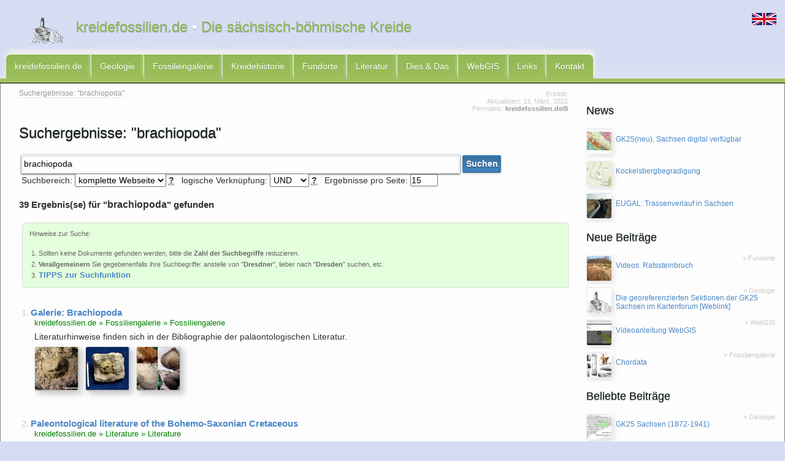

--- FILE ---
content_type: text/html; charset=UTF-8
request_url: https://www.kreidefossilien.de/search-results?AS_search=brachiopoda
body_size: 60503
content:
<!doctype html>
<html lang="de">
<head>
<title>Suchergebnisse: &quot;brachiopoda&quot; - kreidefossilien.de</title>
  <meta charset="utf-8"/>
  <meta name="description" content="Volltextsuche auf kreidefossilien.de"/>
  
  <meta name="dcterms.issued" content="2022-03-13" />
  <meta name="geo.region" content="DE-SN" />
  <meta name="geo.placename" content="Dresden, Deutschland" />
  
  <meta name="robots" content="NOODP" />
  <meta name="author" content="Markus"/>
  <meta name="viewport" content="width=device-width, initial-scale=1.0">
  <meta name="application-name" content="kreidefossilien.de"/>
  <meta name="robots" content="index,follow">
  <base href="https://www.kreidefossilien.de/" />

 <link rel="canonical" href="https://www.kreidefossilien.de/search-results?AS_search=brachiopoda" />
 <!--not 238 -->
 <!--not 2 or 1606 -->
 <!--not everything else-->

  <link rel="search" href="//www.kreidefossilien.de/search.xml" type="application/opensearchdescription+xml" title="Fossilien (Kreide) aus Sachsen"/>

  <link rel="stylesheet" href="//yaml.kreidefossilien.de/yaml/screen/jquery-ui-1.11.4.min.css">
  <link rel="stylesheet" href="//yaml.kreidefossilien.de/yaml/core/base.min.css" type="text/css" />
  <link rel="stylesheet" href="//yaml.kreidefossilien.de/yaml/screen/screen-kfv3.min.css" type="text/css" />
  <link href="xml/feed" rel="alternate" type="application/rss+xml" title="RSS-Feed: neue Beiträge auf kreidefossilien.de" />
  <link href="xml/bilder" rel="alternate" type="application/rss+xml" title="RSS-Feed: neue Bilder auf kreidefossilien.de" />
  <link href="//www.kreidefossilien.de/favicon.ico" rel="shortcut icon" type="image/x-icon" />
  <link rel="alternate" hreflang="en" href="https://www.kreidefossilien.de/en/search-results?AS_search=brachiopoda" />

  
</head>
<body id="body">
 <ul class="ym-skiplinks">
  <li>
   <a class="ym-skip" rel="nofollow" href="search-results#nav">Zur Navigation springen (Enter drücken)</a>
  </li>
  <li>
   <a class="ym-skip" rel="nofollow" href="search-results#main">Zum Inhalt springen (Enter drücken)</a>
  </li>
 </ul>
 <header class="ym-wrapper">
  <div class="ym-wbox">
   <a class="novisiblelink white" href="https://www.kreidefossilien.de/"><div id="headlinelogo"></div></a>
   <div id="headlinetext">
    <a class="novisiblelink" href="https://www.kreidefossilien.de/" title="kreidefossilien.de">
     <h1>kreidefossilien.de <span class="white">•</span> Die sächsisch-böhmische Kreide</h1>
    </a>
   </div>
  </div>
 </header>
 <ul id="languageswitcher"><li class="sprite-lang-en sprite "><a href="https://www.kreidefossilien.de/en/search-results?AS_search=I.+mytiloides" class="en" title="switch language/Sprache umschalten"></a></li></ul>
<div id="sticky-anchor"></div>
 <nav id="nav" class="ym-wrapper">
  <div id="nav_main">
   <ul><li class="wf_first"><a href="https://www.kreidefossilien.de/" title="News" >kreidefossilien.de</a></li>
<li><a href="geologie/" title="Geologie" >Geologie</a></li>
<li><a href="bildergalerien/" title="Bildergalerie" >Fossiliengalerie</a></li>
<li><a href="kreidehistorie-sachsen-boehmen/" title="Kreidehistorie" >Kreidehistorie</a></li>
<li><a href="fundorte/" title="Fundorte" >Fundorte</a></li>
<li><a href="literatur/" title="Literatur" >Literatur</a></li>
<li><a href="konglomerat/" title="Sonstiges" >Dies &amp; Das</a></li>
<li><a href="webgis/" title="WebGIS" >WebGIS</a></li>
<li><a href="links" title="Links" rel="nofollow">Links</a></li>
<li class="last"><a href="kontakt" title="Kontakt" rel="nofollow noreferrer">Kontakt</a></li>
</ul>
  </div>
  <div id="submenu">
   <div id="nav_main2">
    
   </div>

  </div>
 </nav>
<section id="main" class="ym-wrapper" style="height:100%;">
 <div class="ym-wbox" style="height:100%;">
  <div class="ym-ie-clearing">&nbsp;</div>
   <section class="ym-column linearize-level-1 ym-equalize">
    <section class="ym-col1 ym-cbox-left linearize-level-2" role="complementary" id="col1l">
       


    </section>
    <section class="ym-col3 ym-cbox linearize-level-1" id="inhalt" role="main"   style="margin-left:1%;margin-right:26%;">
    <article class="ym-gl content">
     <div style="position:relative;">
<div class="dateinfo">
  Erstellt: 
   <time datetime=""> 
   </time> <br/>
Aktualisiert: <time datetime="2022-03-13"> 13. März, 2022
   </time> <br/>
   Permalink: <a href="//www.kreidefossilien.de/8">kreidefossilien.de/8</a>
  </div >
  <div id="breadcrumbs">
     <ul class="B_crumbBox"><li class="B_firstCrumb" itemscope="itemscope" itemtype="http://data-vocabulary.org/Breadcrumb"><li itemscope="itemscope" class="B_currentCrumb" itemtype="http://data-vocabulary.org/Breadcrumb">Suchergebnisse: &quot;brachiopoda&quot;</li></li>
</ul>
   </div>
</div>
     <header class="introtext">
      <h2>Suchergebnisse: &quot;brachiopoda&quot;</h2>
      
	  <div class="clear">
      
	  </div>
</header>
<a href="search-results#body" class="anchor2top" id="gototop"></a>
<!-- CrosslinksStart -->
     <div id="content-inhalt"><form id="ym-searchform_extended" class="ym-searchform" action="search-results" method="get">
	 <input id="searchField" class="ym-searchfield ym-searchfield_extended" type="search" name="AS_search" placeholder="Suchen..." value="brachiopoda"/>
	 <button class="ym-searchbutton tilityButton" type="submit" value="Suchen">Suchen</button>
<div style="text-align:left;" class="clear">
	Suchbereich: 
	<select name="parent" id="parent">
	 <option value="" selected>komplette Webseite</option>
	 <option value="2">News</option>
	 <option value="71">Fundorte</option>
	 <option value="588">Literatur/e-books</option>
	 <option value="97">Fossiliengalerie</option>
	</select>
	<abbr title="Beschränkung der Suche auf Unterseiten?">?</abbr>
	logische Verknüpfung: 
	<select name="and" id="and">
	 <option value="1" selected>UND</option>
	 <option value="0">ODER</option>
	</select>
	<abbr title="Nur Seiten zeigen, die  alle Suchbegriffe enthalten (&#8773;UND-Verknüpfung) oder Seiten in denen bereits ein Suchbegriff enthalten ist (&#8773;ODER-Verknüpfung)">?</abbr>
	Ergebnisse pro Seite: <input type="number" name="perpage" value="15" steps="5" min="10" max="50">
</div>
</form>
<p class="sisea-results">39 Ergebnis(se) für "<span class="simplesearch-highlight">brachiopoda</span>" gefunden</p>
<blockquote class="gruen" style="font-size:0.8em !important;">
Hinweise zur Suche:<ol>
<li>Sollten keine Dokumente gefunden werden, bitte die <b>Zahl der Suchbegriffe</b> reduzieren.</li>
<li><b>Verallgemeinern</b> Sie gegebenenfalls ihre Suchbegriffe: anstelle von "<b>Dresdner</b>", lieber nach "<b>Dresden</b>" suchen, etc.</li>
<li><b class="bigger"><a href="search-results#tipps">TIPPS zur Suchfunktion</a></b></li>
</ol></blockquote>
<div id="content">
<article class="article searchresult">
 <span class="searchresult-number">1.</span>
 <header>
  <a class="searchresult-heading" href="bildergalerien/galerie-brachiopoda" title="Brachiopoden (Armfüßer) aus der böhmisch-sächsischen Kreide">Galerie: Brachiopoda</a> 
  
  <div class="searchresult-url clear">
  kreidefossilien.de » 
  Fossiliengalerie
   » Fossiliengalerie
  </div>
  
 </header>
 <div class="searchresult-extract">
  <p>Literaturhinweise finden sich in der Bibliographie der paläontologischen Literatur.</p>

  
   <div>
  	<div class="float">
 <a href="assets/images/galleries/brachiopoda/crania_gracilis_tunnel_coschuetz_fengler.jpg" class="highslide" onclick="return hs.expand(this)">
 <img src="https://static.kreidefossilien.de/cache/crania_gracilis_tunnel_coschuetz_fengler.309a60178eca06ade2332d889bffedcc8.jpg" width="70" height="70" alt="" 
 title="Ancistrocrania gracilis - Autobahnhalde (A17), Dresden-Kaitz - Cenoman, oberes Cenoman - D&ouml;lzschen-Formation"/></a></br>
</div><div class="float">
 <a href="assets/images/galleries/brachiopoda/crania_gracilis_tunnel_coschuetz_goepfert.jpg" class="highslide" onclick="return hs.expand(this)">
 <img src="https://static.kreidefossilien.de/cache/crania_gracilis_tunnel_coschuetz_goepfert.309a60178eca06ade2332d889bffedcc8.jpg" width="70" height="70" alt="schlo&szlig;lose Brachiopode" 
 title="Ancistrocrania gracilis - Autobahnhalde (A17), Dresden-Kaitz - Cenoman, oberes Cenoman - D&ouml;lzschen-Formation"/></a></br>
</div><div class="float">
 <a href="assets/images/galleries/brachiopoda/cyclothyris_compressa_tunnel_coschuetz_fengler_sahm.jpg" class="highslide" onclick="return hs.expand(this)">
 <img src="https://static.kreidefossilien.de/cache/cyclothyris_compressa_tunnel_coschuetz_fengler_sahm.309a60178eca06ade2332d889bffedcc8.jpg" width="70" height="70" alt="" 
 title="Cyclothyris compressa - Autobahnhalde (A17), Dresden-Kaitz - Cenoman, oberes Cenoman - D&ouml;lzschen-Formation"/></a></br>
</div>
  </div>
  </div>
</article>
<article class="article searchresult">
 <span class="searchresult-number">2.</span>
 <header>
  <a class="searchresult-heading" href="https://www.kreidefossilien.de/en/literature/paleontological-literature-on-saxonian-bohemian-cretaceous-basins" title="">Paleontological literature of the Bohemo-Saxonian Cretaceous</a> 
  
  <div class="searchresult-url clear">
  kreidefossilien.de » 
  Literature
   » Literature
  </div>
  
 </header>
 <div class="searchresult-extract">
  <p>...Lamellibranchiata 2.4.1 Inoceramidae 2.4.2 Scaphopoda 2.4.3 Hippuritoida 2.5 Gastropoda 2.6 Cephalopoda 2.7 Crustacea 2.8 <span class="simplesearch-highlight">Brachiopoda</span> 2.9 Bryozoa 2.10 Echinodermata 2.11 Chordata 2.12 Ichnia 2.13 Annelida 2.14 Insecta> 2.15 Polyplacophora...</p>
<blockquote class="custom italic" title="Auszug aus dem Volltext"><p> ... ammonites, inoceramids) on the Middle Coniacian in the eastern Bohemian Cretaceous Basin – Geological Quarterly (Polish Geological Institute) Warszawa 63 (3): 586–602. 2.8 <span class="simplesearch-highlight">Brachiopoda</span> Schlönbach, U., 1866. Beiträge zur Paläontologie der Jura- und Kreide-Formation im nordwestlichen Deutschland. II. Kritische Studien über Kreide-Brachiopoden – Palaeontographica ... </p></blockquote >
  
  </div>
</article>
<article class="article searchresult">
 <span class="searchresult-number">3.</span>
 <header>
  <a class="searchresult-heading" href="literatur/die-palaeontologische-literatur-(kreide)-ueber-sachsen-und-boehmen" title="">Die paläontologische Literatur (Kreide) über Sachsen & Böhmen</a> 
  
  <div class="searchresult-url clear">
  kreidefossilien.de » 
  Literatur
   » Literatur
  </div>
  
 </header>
 <div class="searchresult-extract">
  <p>...Lamellibranchiata 2.4.1 Inoceramidae 2.4.2 Scaphopoda 2.4.3 Hippuritoida 2.5 Gastropoda 2.6 Cephalopoda 2.7 Crustacea 2.8 <span class="simplesearch-highlight">Brachiopoda</span> 2.9 Bryozoa 2.10 Echinodermata 2.11 Chordata 2.12 Ichnia 2.13 Annelida 2.14 Insecta 2.15 Polyplacophora...</p>
<blockquote class="custom italic" title="Auszug aus dem Volltext"><p> ... paleoenvironmentální a biostratigrafické indikátory ve svrchní křídě České křídové pánve – (Charles University, Institute for Geology and Palaeontology) Praha : 1–61. 2.8 <span class="simplesearch-highlight">Brachiopoda</span> Schlönbach, U., 1866. Beiträge zur Paläontologie der Jura- und Kreide-Formation im nordwestlichen Deutschland. II. Kritische Studien über Kreide-Brachiopoden – Palaeontographica ... </p></blockquote >
  
  </div>
</article>
<article class="article searchresult">
 <span class="searchresult-number">4.</span>
 <header>
  <a class="searchresult-heading" href="literatur/e-book-der-woche/palaeontographica-1846-1922-band-1-64" title="Palaeontographica: Beiträge zur Naturgeschichte der Vorwelt. 1846-1922 (Band 1-64)">Palaeontographica, 1846-1922 (Band 1-64)</a> 
  
  <div class="searchresult-url clear">
  kreidefossilien.de » 
  Literatur
   » Digitale Bibliothek
  </div>
  
 </header>
 <div class="searchresult-extract">
  <p>...Reuss 95 A. Bryozoen. 97 B. Foraminiferen. 134 C. Nachtrag zu den Anthozoen. 141 IV. Mollusca. Weichthiere. 149 1. <span class="simplesearch-highlight">Brachiopoda</span>. Armfüsser. 149 2. Pelecypoda. Beilfüsser. Conchiferen. 169 3. Gasteropoda. Bauchfüsser, Schnecken. 239...</p>

  
  </div>
</article>
<article class="article searchresult">
 <span class="searchresult-number">5.</span>
 <header>
  <a class="searchresult-heading" href="literatur/e-book-der-woche/fossilium-catalogus-animalia" title="Fossilium Catalogus. I, Animalia (1913–1932: Volume 1–57)">Fossilium Catalogus. I, Animalia (1–57)</a> 
  
  <div class="searchresult-url clear">
  kreidefossilien.de » 
  Literatur
   » Digitale Bibliothek
  </div>
  
 </header>
 <div class="searchresult-extract">
  <p>...Cephalopoda triadica PBC, Hathi, BHL Pars 9 (1915): E. Hennig, Stegosauria PBC, Hathi, BHL Pars 10 (1920): C. Diener, <span class="simplesearch-highlight">Brachiopoda</span> triadica PBC, Hathi, BHL Pars 11 (1920): E. v. Büllow-Trummer, Cephalopoda dibranchiata PBC, Hathi...</p>
<blockquote class="custom italic" title="Auszug aus dem Volltext"><p>Acanthoceras Acanthoceras pseudodeverianum Acanthoceras robustum Acanthoceras sussexiense Acanthoceras texanus Acanthoceras triseriale Acanthoceras triserialis Acanthoceras utaturensis Acanthoceras vancouverensis Acanthoceras vectensis Acanthoceras vicinale Acanthoceras vicinalis Acanthoscaphites Acompsoceras Afra Algerites Ammodites Ammon nodosus ... </p></blockquote >
  
  </div>
</article>
<article class="article searchresult">
 <span class="searchresult-number">6.</span>
 <header>
  <a class="searchresult-heading" href="konglomerat/wer-macht-was-spezialisten-fuer-die-saechsisch-boehmische-kreide" title="Wer macht was - Spezialisten für die Fauna und Flora der (sächsisch-böhmischen) Oberkreide">Wer macht was - Spezialisten für die sächsisch-böhmische Kreide</a> 
  
  <div class="searchresult-url clear">
  kreidefossilien.de » 
  Dies &amp; Das
   » Dies &amp; Das
  </div>
  
 </header>
 <div class="searchresult-extract">
  <p>Austern (Ostreen) Joachim Gründel (Berlin) - Freie Universität <span class="simplesearch-highlight">Brachiopoda</span> Jan Sklenár (Prag) - Nationalmuseum Bryozoen Kamil Zágoršek - Nationalmuseum Cephalopoda Markus Wilmsen (Dresden) - Museum für Mineralogie &amp; Geologie Jirí Frank (Prag) - Nationalmuseum, Twitter Martin Kosták (Prag) - Karls-Universität Crustacea Joachim Gründel (Berlin) - Freie Universität Martina Veselská (Prag) Echinodermata Jirí Zítt (Prag) - AS CR Fische Boris Ekrt (Prag) - Nationalmuseum Inoceramen Karl-Armin Tröger (Freiberg) - Technische Universität Korallen Hannes Löser (Hermosillo, Mexiko) - Nationale Autonome Universität Helena Eliásová (Prag) Nanoplankton (calcareous nannofossils) Lilian Švábenická (Prag) - Geological Survey Polychaeta, Serpulidae Tomáš Kocí (Príbram) Schwämme Radek Vodrážka (Prag) - Geological Survey, AS-CR Paläobotaniker Lutz Kuntzmann (Dresden) - Museum für Mineralogie &amp; Geologie Jiří Kvaček (Prag) - Nationalmuseum</p>

  
  </div>
</article>
<article class="article searchresult">
 <span class="searchresult-number">7.</span>
 <header>
  <a class="searchresult-heading" href="literatur/e-book-der-woche/andert-1934-kreideablagerungen-teil3" title="Andert, 1934. Die Kreideablagerungen zwischen Elbe und Jeschken Teil 3: Die Fauna der obersten Kreide in Sachsen, Böhmen und Schlesien">Andert, 1934. Die Kreideablagerungen zwischen Elbe und Jeschken Teil 3</a> <small title="PDF/e-book available">[ebook]</small>
  
  <div class="searchresult-url clear">
  kreidefossilien.de » 
  Literatur
   » Digitale Bibliothek
  </div>
  
 </header>
 <div class="searchresult-extract">
  <p>Hermann Andert, 1934. Die Kreideablagerungen zwischen Elbe und Jeschken Teil 3: Die Fauna der obersten Kreide in Sachsen, Böhmen und Schlesien. Abhandlungen der Preußischen Geologischen Landesanstalt, Neue Folge (Akademie-Verlag) Berlin 159: 1–477.</p>
<blockquote class="custom italic" title="Auszug aus dem Volltext"><p> ... die Verbreitung der hier behandelten A r t e n 43 Paläontologischer Teil Protozoa .. 68 Spongiae .. 68 Anthozoa .. 70 Asteroidea.. 71 Echinoidea. 72 Vermes 78 Bryozoa 79 <span class="simplesearch-highlight">Brachiopoda</span>. 79 Lamellibranchiata 84 Scaphopoda..346 Gastropoda .. 348 Cephalopoda..389 Crustacea.. 408 Pisces 411 Verzeichnis der Fundorte mit E r lä u t e r u n g e n .. 417 Cenoman ... </p></blockquote >
  
  </div>
</article>
<article class="article searchresult">
 <span class="searchresult-number">8.</span>
 <header>
  <a class="searchresult-heading" href="https://www.kreidefossilien.de/en/miscellaneous/who-is-who-palaeontologists-working-fields-(saxonian-und-bohemian-cretaceous)" title="">Who is who - Palaeontologists working fields (Saxonian & Bohemian Cretaceous)</a> 
  
  <div class="searchresult-url clear">
  kreidefossilien.de » 
  Miscellaneous
   » Miscellaneous
  </div>
  
 </header>
 <div class="searchresult-extract">
  <p>Oysters (Ostreidae) Joachim Gründel (Berlin, Germany) - Freie Universität <span class="simplesearch-highlight">Brachiopoda</span> Jan Sklenár (Prague, Czech Republic) - national museum Bryozoa Kamil Zágoršek (Prague, Czech Republic) - national museum Cephalopoda Markus Wilmsen (Dresden, Germany) - museum for mineralogy &amp; geology Jirí Frank (Prague, Czech Republic) - national museum, twitter Martin Kosták (Prague, Czech Republic) - Charles-University Crustacea Joachim Gründel (Berlin, Germany) - Freie Universität Martina Veselská (Prague, Czech Republic) Echinodermata Jirí Zítt (Prague, Czech Republic) - AS CR Pisces Boris Ekrt (Prague, Czech Republic) - national museum Inoceramids Karl-Armin Tröger (Freiberg, Germany) - TU Bergakademie corals Hannes Löser (Hermosillo, Mexiko) - Nationale Autonome Universität Helena Eliásová (Prague, Czech Republic) calcareous nannofossils Lilian Švábenická (Prage, Czech Republic) - Geological Survey Polychaeta, Serpulidae Tomáš Kocí (Príbram, Czech Republic) Porifera Radek Vodrážka (Prague, Czech Republic) - Geological Survey, AS-CR Palaeobotanic Lutz Kuntzmann (Dresden, Germany) - Museum for Mineralogy &amp; Geology Jiří Kvaček (Prague, Czech Republic) - national museum</p>

  
  </div>
</article>
<article class="article searchresult">
 <span class="searchresult-number">9.</span>
 <header>
  <a class="searchresult-heading" href="literatur/e-book-der-woche/orbigny-1840-1860-paleontologie-francaise-terrains-cretaces-1-6" title="">d&rsquo;Orbigny, 1840-1860. Paléontologie française. Terrains crétacés. 1-6.</a> 
  
  <div class="searchresult-url clear">
  kreidefossilien.de » 
  Literatur
   » Digitale Bibliothek
  </div>
  
 </header>
 <div class="searchresult-extract">
  <p>...BHL, Suppl.: IA 2, Gastropoda (Text: 1842) (Atlas: 1843) BHL, BnF BHL, IA 3, Lamellibranchia (1843) BHL, GB GB 4, <span class="simplesearch-highlight">Brachiopoda</span> (Text: 1847) (Atlas: 1851) BHL, BnF BHL 5, Bryozoa (1850/51) BHL, BnF, bryozoa.net bryozoa.net 6, Echinodermata...</p>

  
  </div>
</article>
<article class="article searchresult">
 <span class="searchresult-number">10.</span>
 <header>
  <a class="searchresult-heading" href="literatur/e-book-der-woche/woods-1904-1913-monograph-of-the-cretaceous-lamellibranchia-of-england-ii" title="Woods, 1904-1913. A monograph of the Cretaceous Lamellibranchia of England. Volume II">Woods, 1904-1913. A monograph of the Cretaceous Lamellibranchia of England. II</a> <small title="PDF/e-book available">[ebook]</small>
  
  <div class="searchresult-url clear">
  kreidefossilien.de » 
  Literatur
   » Digitale Bibliothek
  </div>
  
 </header>
 <div class="searchresult-extract">
  <p>Henry Woods, 1904-1913. A monograph of the Cretaceous Lamellibranchia of England. Volume II. Palaeontographical Society (Palaeontographical Society) London 58–65: 1–473.</p>
<blockquote class="custom italic" title="Auszug aus dem Volltext"><p> ... Belemnitella Belemnitella mucronata Belemnites Belemnites brunsvicensis Belemnites jaculum Belemnites lateralis Biradiolites Biradiolites austinensis Biradiolites mortoni <span class="simplesearch-highlight">Brachiopoda</span> Brachydontes Buda C. anglica C. angulala C. haliotoidea Callisia Callista plana Callistina Camptonectes Canaliculata Canalifera Capea elegans Caprotina lonsdalii Cardita ... </p></blockquote >
  
  </div>
</article>
<article class="article searchresult">
 <span class="searchresult-number">11.</span>
 <header>
  <a class="searchresult-heading" href="literatur/e-book-der-woche/woods-1899–1903-monograph-of-the-cretaceous-lamellibranchia-of-england" title="Woods, 1899–1903. A monograph of the Cretaceous Lamellibranchia of England. Volume I">Woods, 1899–1903. A monograph of the Cretaceous Lamellibranchia of England. I</a> <small title="PDF/e-book available">[ebook]</small>
  
  <div class="searchresult-url clear">
  kreidefossilien.de » 
  Literatur
   » Digitale Bibliothek
  </div>
  
 </header>
 <div class="searchresult-extract">
  <p>Henry Woods, 1899–1903. A monograph of the Cretaceous Lamellibranchia of England. Volume I. Palaeontographical Society (Palaeontographical Society) London 53–57: 1–232.</p>
<blockquote class="custom italic" title="Auszug aus dem Volltext"><p> ... B. jaculum B. lateralis B. mucronata B. rotundata Barbatia Barbatia aptiensis Barbatia galliennei Barbatia hugardiana Barbatia rotundata Belemnites lateralis Beushausenia <span class="simplesearch-highlight">Brachiopoda</span> Brachydontes Branchia Byssoarca C. (Dicranodonta) C. (Dicranodonta) donningtonensis C. carinata C. errans C. fibrosa C. glabra C. granulate C. sericea Camptonectes Camptonectes ... </p></blockquote >
  
  </div>
</article>
<article class="article searchresult">
 <span class="searchresult-number">12.</span>
 <header>
  <a class="searchresult-heading" href="literatur/e-book-der-woche/kennedy-1980-collignoniceratid-ammonites-from-the-mid-turonian-of-england-and-northern-france" title="">Kennedy, Wright & Hancock, 1980. Collignoniceratid ammonites from the mid-Turonian of England and northern France</a> <small title="PDF/e-book available">[ebook]</small>
  
  <div class="searchresult-url clear">
  kreidefossilien.de » 
  Literatur
   » Digitale Bibliothek
  </div>
  
 </header>
 <div class="searchresult-extract">
  <p>William James Kennedy, Willy Wright & Jake Hancock, 1980. Collignoniceratid ammonites from the mid-Turonian of England and northern France. Palaeontology (Palaeontological Association) London 23 (3): 557–603.</p>
<blockquote class="custom italic" title="Auszug aus dem Volltext"><p> ... New Zealand, by R. A. HENDERSON. 82 pp., 13 text-figs., 15 plates. Price £3 (V.S. $7.50). 7. (for 1970): Shell Structure of the Craniacea and other Calcareous Inarticulate <span class="simplesearch-highlight">Brachiopoda</span>, by A. WlLLlAMS and A. D. WRIGHT. 51 pp., 17 text-figs., 15 plates. Price £1·50 (V.S. $4). 8. (for 1970): Cenomanian Ammonites from Southern England, by w. J. KENNEDY ... </p></blockquote >
  
  </div>
</article>
<article class="article searchresult">
 <span class="searchresult-number">13.</span>
 <header>
  <a class="searchresult-heading" href="literatur/e-book-der-woche/niebuhr-wilmsen-2016-kreide-fossilien-in-sachsen-teil-2" title="">Niebuhr & Wilmsen, 2016. Kreide-Fossilien in Sachsen, Teil 2</a> 
  
  <div class="searchresult-url clear">
  kreidefossilien.de » 
  Literatur
   » Digitale Bibliothek
  </div>
  
 </header>
 <div class="searchresult-extract">
  <p>Vorwort zum Teil 2 Die Paläogeographie, Ablagerungsbedingungen und integrierte Stratigraphie der sächsischen Kreide (Elbtal- Gruppe, Cenomanium bis Coniacium) wurden bereits im Teil 1 der „Kreide-Fossilien in Sachsen“ von Wilmsen...</p>
<blockquote class="custom italic" title="Auszug aus dem Volltext"><p> ... von Fachbegriffen sei auch auf das Glossar in Voigt (1979) verwiesen, hier im Anhang 1 zusammengefasst und teilweise ergänzt. Früher gruppierte man Bryozoen zusammen mit <span class="simplesearch-highlight">Brachiopoda</span> (Armfüßer), Phoronida (Hufeisenwürmer) und Entoprocta (Kelchwürmer) in die Großgruppe Lophophorata (Kranzfühler), was aber angesichts neuer phylogenetischer Studien stark ... </p></blockquote >
  
  </div>
</article>
<article class="article searchresult">
 <span class="searchresult-number">14.</span>
 <header>
  <a class="searchresult-heading" href="literatur/e-book-der-woche/zahalka-1893-1905-pasmo-1-10-kridoveho-utvaru-v-ripu-poohri-pojizeri" title="">Zahálka, 1893–1905. Pásmo I–X: křídového útvaru v Řípu, Poohří, Pojizeří</a> <small title="PDF/e-book available">[ebook]</small>
  
  <div class="searchresult-url clear">
  kreidefossilien.de » 
  Literatur
   » Digitale Bibliothek
  </div>
  
 </header>
 <div class="searchresult-extract">
  <p>Pásmo (Zone) Publikation veröffentlicht* URL X Teplické útvaru křídového v okoli Řipu 1895 BHL Teplické křídového útvaru v Poohří 1900 BHL křídového útvaru v Pojizeří 1905 BHL IX křídového útvaru v okoli Řipu. Nebuželské podolí 1896...</p>
<blockquote class="custom italic" title="Auszug aus dem Volltext"><p> ... Bairdia modesta Bairdia subdeltoidea Balea Belemnites Berenicea Berenicea confluens Berenicea radians Beryx Beryx omatus Beryx ornatus Biflustra Bombaceae Brachinites truncatus <span class="simplesearch-highlight">Brachiopoda</span> Brada Bryozoa Buccinum productum Bulimina Bulimina intermedia Bulimina ovulum Bulimina truncata Bulimina variabilis Butomites Butomites cretaceus Calamites gigas ... </p></blockquote >
  
  </div>
</article>
<article class="article searchresult">
 <span class="searchresult-number">15.</span>
 <header>
  <a class="searchresult-heading" href="literatur/e-book-der-woche/zahalka-1924-cesky-utvar-kridovy-v-saske-zatoce" title="Zahálka, 1924. Český útvar křídový v saské zátoce : Die böhmische Kreideformation in der sächsischen Bucht">Zahálka, 1924. Český útvar křídový v saské zátoce</a> <small title="PDF/e-book available">[ebook]</small>
  
  <div class="searchresult-url clear">
  kreidefossilien.de » 
  Literatur
   » Digitale Bibliothek
  </div>
  
 </header>
 <div class="searchresult-extract">
  <p>1. Úvod. Bylo především i. v Čechách, Sazku, sousedního skou Slezska. křídou. naší snahou sz. Moravě, Křídu Z tohoto prozkoumati stratigrafii české křidy, t. Kladsku a pak rozsířiti výzkum ten i do slezskou celého a českou území dohromady...</p>
<blockquote class="custom italic" title="Auszug aus dem Volltext"><p> ... Rss. a dentalinoides Rss. Tritaxia tricarinata Rss. Verneuilina Bronni Rss, Münsteri Rss. Lanceopora striolata Gein. Vincularia Bronni Rss. a Plauensis? Rss., affinis Gein. <span class="simplesearch-highlight">Brachiopoda</span>. Terebratula semiglobosa Sow. Terebratulina gracilis Schlot.- sp. a Ataxophragmium variabile D’ Orb. sp. striatula Mant. Plecanium concinum Rss. a Partschi Rhynchonella ... </p></blockquote >
  
  </div>
</article>
<article class="article searchresult">
 <span class="searchresult-number">16.</span>
 <header>
  <a class="searchresult-heading" href="literatur/e-book-der-woche/niebuhr-und-wilmsen-2014-kreide-fossilien-in-sachsen-1" title="">Niebuhr & Wilmsen, 2014. Kreide-Fossilien in Sachsen, Teil 1</a> 
  
  <div class="searchresult-url clear">
  kreidefossilien.de » 
  Literatur
   » Digitale Bibliothek
  </div>
  
 </header>
 <div class="searchresult-extract">
  <p>Die Paläogeographie,Ablagerungsbedingungen und integrierte Stratigraphie der sächsischen Kreide (Elbtal-Gruppe, Cenomanium bis&nbsp; Coniacium) werden anhand der aktuellen Lithostratigraphie formationsweise beschrieben und in einen...</p>
<blockquote class="custom italic" title="Auszug aus dem Volltext"><p> ... Das Elbthalgebirge in Sachsen. Erster Theil. Der untere Quader. Brachiopoden und Pelecypoden. Palaeontographica, 20 (I): I.145 – I.149, Cassel. — — Geinitz, H.B. (1872): <span class="simplesearch-highlight">Brachiopoda</span>. – In: Geinitz, H.B. (1871 – 1875): Das Elbthalgebirge in Sachsen. Erster Theil. Der untere Quader. Brachiopoden und Pelecypoden. Palaeontographica, 20 (I): I.149 – I ... </p></blockquote >
  
  </div>
</article>
<article class="article searchresult">
 <span class="searchresult-number">17.</span>
 <header>
  <a class="searchresult-heading" href="literatur/e-book-der-woche/scupin-1913-die-loewenberger-kreide-und-ihre-fauna" title="">Scupin, 1913. Die Löwenberger Kreide und ihre Fauna</a> <small title="PDF/e-book available">[ebook]</small>
  
  <div class="searchresult-url clear">
  kreidefossilien.de » 
  Literatur
   » Digitale Bibliothek
  </div>
  
 </header>
 <div class="searchresult-extract">
  <p>Die Löwenberger Kreide und ihre Fauna. Von HANS Scupin, Halle a. S. (Mit Taf. 1—XV und 50 Textfiguren.) Einleitung. Die ersten Notizen über Teile des Löwenberger Kreidegebietes stammen schon aus dem 18. Jahrhundert und finden sich...</p>
<blockquote class="custom italic" title="Auszug aus dem Volltext"><p> ... hippopodiitm Nils fallax nov. spec: ž stmiplana Sow. ž diluviana Linn. earinata Lam ,, sudetica nov. spec Exogyra columba Lam lateralis NiLS declivis nov. spec Molluscoidea <span class="simplesearch-highlight">Brachiopoda</span> Rhynchonella plicatilis Sow. et var ž Kunthi nov. nom. . Terebratula phaseolina Lam. . . Bryozoa Sparsieavea dicbotoma Gor.DF.? 1 England. - 75 ” Löwenberger Kreide ... </p></blockquote >
  
  </div>
</article>
<article class="article searchresult">
 <span class="searchresult-number">18.</span>
 <header>
  <a class="searchresult-heading" href="literatur/e-book-der-woche/zahalka-1928-das-cenoman-in-der-belgischen-und-boehmischen-kreide" title="Zahálka, 1928, Étage Cénomanien de la Belgique et de la Bohême. Le Crétacé sudétique et ces équivalents dans les pays occidentaux de l'Europe Centrale. Tome IV. Partie 3.">Zahálka, 1928. Das Cenoman in der belgischen und böhmischen Kreide, Teil IV, 3</a> <small title="PDF/e-book available">[ebook]</small>
  
  <div class="searchresult-url clear">
  kreidefossilien.de » 
  Literatur
   » Digitale Bibliothek
  </div>
  
 </header>
 <div class="searchresult-extract">
  <p>ÉTAGE CÉNOMANIEN DE LA BELGIQUE ET DE LA BOHÊME. (Le Crétacé sudétique et ces équivalents dans les pays occidentaux de T Europe Centrale. Tome IV Partie 3.) Par Č. Zahálka Résumé du texte tchèque. Dans cette note, nous présentons...</p>
<blockquote class="custom italic" title="Auszug aus dem Volltext"><p> ... soupâsmi Vb —Vil. zasahuje nejvyssi svou ëâsti v Au treppe i do horizontu, kterÿ se tam urcuje jako zona à Terebratubna gracilis (rigida J. C ornet) (IX.) a to proto, ze chovâ <span class="simplesearch-highlight">brachiopoda</span> Ter. gracibs. Je vsak znâmo, ze Ter. gracibs sabâ v sousedni Francii i do Va i do IVô, v Cechâch i do IVa. Vÿskyt Ter. gracibs neznamenâ jestë existenci pâsma s ... </p></blockquote >
  
  </div>
</article>
<article class="article searchresult">
 <span class="searchresult-number">19.</span>
 <header>
  <a class="searchresult-heading" href="literatur/e-book-der-woche/wegner-1913-tertiaer-umgelagerte-kreide-oppeln-oberschlesien" title="">Wegner, 1913. Tertiär und umgelagerte Kreide bei Oppeln (Oberschlesien)</a> <small title="PDF/e-book available">[ebook]</small>
  
  <div class="searchresult-url clear">
  kreidefossilien.de » 
  Literatur
   » Digitale Bibliothek
  </div>
  
 </header>
 <div class="searchresult-extract">
  <p>Einleitung. In der Umgegend von Oppeln in Oberschlesien hat die Forschungsarbeit der Geologen schon sehr frühzeitig eingesetzt. Bereits in der ersten Hälfte des XIX. Jahrhunderts hatten ihr C. v. Oeynhausen 1), Friedrich Adolph Roemer...</p>
<blockquote class="custom italic" title="Auszug aus dem Volltext"><p> ... vorzuliegen, doch ist der ganze Bau der Oppelner Form noch weit zierlicher. Das dürftige Bruchstückchen vermag jedoch die Diagnose einer neuen Art nicht genügend zu rechtfertigen. <span class="simplesearch-highlight">BRACHIOPODA</span>. Crania barbatav. Hagenow 1842. 1897 Leonhard, Die Kreidefauna von Oppeln (Literatur). Palaeontographica 44, p. 43. Von dieser Art fanden sich im Ton eine größere ... </p></blockquote >
  
  </div>
</article>
<article class="article searchresult">
 <span class="searchresult-number">20.</span>
 <header>
  <a class="searchresult-heading" href="literatur/e-book-der-woche/zahalka-1925-bavorska-a-ceska-krida" title="Zahálka, 1925. Bavorská a česká křída : Le système crétacé de Bavière et de Bohême">Zahálka, 1925. Bavorská a česká křída</a> <small title="PDF/e-book available">[ebook]</small>
  
  <div class="searchresult-url clear">
  kreidefossilien.de » 
  Literatur
   » Digitale Bibliothek
  </div>
  
 </header>
 <div class="searchresult-extract">
  <p>Le Crétacé de Baviere commence dans les Alpes de Baviere entre le lac de Constance et Salzbourg, oů il repose sur le Jurassique. Dans cette région le Crétacé ne forme à la surface terrestre qu'une bande étroite comprenant tous les...</p>
<blockquote class="custom italic" title="Auszug aus dem Volltext"><p> ... Rss. Ostrea hippopodium Nilss. — 0. vesicularig Lam. u Gümbla. Ř. Ostrea Matheroniana D'Orb. Ř. Ostrea flabellata Goldf. Ostrea auricularis Brongn. Ř. Anomia truncata Gein. <span class="simplesearch-highlight">Brachiopoda</span>. Magas Geinitzi Schlónb.Ř. Rhynchomella plicatilis Sow. Rhynchonella allata Brongn. À. Crustacea. Callianassa antigua Otto. (Děčínský Sněžník). Vermes. Serpula socialis ... </p></blockquote >
  
  </div>
</article>
</div>
<div class="sisea_paging">
Ergebnisseiten: <span class="simplesearch-page simplesearch-current-page">1</span>|<a href="search-results?AS_search=brachiopoda&amp;simplesearch_offset=20">2</a>

</div>


<p class="noprint">Nicht fündig geworden? Versuchen Sie es mit der <strong><a href="literatur/literaturrecherche?AS_search=brachiopoda" title="nach &quot;brachiopoda&quot; in der Literaturdatenbank suchen">Suche</a></strong> in den <a href="literatur/bibliographie/" title="Bibliographie zur Kreide">Literaturnachweisen</a></p></div>
     
     
<!-- CrosslinksEnd -->
    </article>
   </section>
   <section id="col2r" class="ym-col2 ym-cbox-right linearize-level-1" style="min-width:25%;">
    <aside>
     
     
     
     <section class="clear clearfix relative">
<a href="archiv"><h3>News</h3></a>
<article class="top10_element clear article">
 <a href="news/webdienst-der-gk25(n)-sachsen-verfuegbar" style="z-index:3;position:relative;" title="Neuer Webdienst für die GK25(N) Sachsen">
 <div class="float-left">
  <img src="[data-uri]"  alt="Die über den LfULG-Webdienst verfügbaren sechs Sektionen der GK25(N) Sachsen, Stand: April 2022" title="Die über den LfULG-Webdienst verfügbaren sechs Sektionen der GK25(N) Sachsen, Stand: April 2022" width="40" height="40"/>
 </div> 
 <small class="blockelement thumbtext">
  GK25(neu), Sachsen digital verfügbar
 </small>
</a>
</article>
<article class="top10_element clear article">
 <a href="news/planungen-zu-den-bahnstrecken-bei-niederau-streckenbegradigung-mit-tunnel" style="z-index:3;position:relative;" title="Erste offizielle Mitteilung der BAHN für eine Streckenbegradigung mithilfe eines Tunnel durch den Kockelsberg zwischen Niederau und Böhla/Großdobritz">
 <div class="float-left">
  <img src="[data-uri]"  alt="Diese Variante der Kockelsbergbegradigung folgt einem inoffiziellem Vorschlag von Richard Vogler, 2017 (extern.linieplus.de)" title="Diese Variante der Kockelsbergbegradigung folgt einem inoffiziellem Vorschlag von Richard Vogler, 2017 (extern.linieplus.de)" width="40" height="40"/>
 </div> 
 <small class="blockelement thumbtext">
  Kockelsbergbegradigung
 </small>
</a>
</article>
<article class="top10_element clear article">
 <a href="news/eugal-trassenverlauf-in-sachsen" style="z-index:3;position:relative;" title="Der wahrscheinliche Verlauf der zweiten Ferngastrasse EUGAL in Sachsen">
 <div class="float-left">
  <img src="[data-uri]"  alt="Symbolbild" title="Symbolbild" width="40" height="40"/>
 </div> 
 <small class="blockelement thumbtext">
  EUGAL: Trassenverlauf in Sachsen
 </small>
</a>
</article>
     </section>
     <section>
      <a href="latest"><h3>Neue Beiträge</h3></a>
     <article class="top10_element clear article">
 <span class="dateinfo float-right" style="margin-left:1em;top:0.1em">
   » Fundorte
 </span>
 <a href="fundorte/klassische-fundstellen/video-ratssteinbruch-plauenscher-grund-dresden" style="z-index:3;position:relative;" title="Übersichtsvideo vom ehemaligen Ratssteinbruch im Plauenschen Grund, Dresden-Dölzschen">
 <div class="float-left">
<img src="[data-uri]"  title="Blick in den Ratssteinbruch" width="40" height="40"/>
 </div> 
 <small class="blockelement thumbtext">
  Videos: Ratssteinbruch
 </small>
</a>
</article>
<article class="top10_element clear article">
 <span class="dateinfo float-right" style="margin-left:1em;top:0.1em">
   » Geologie
 </span>
 <a href="geologie/geologische-karte-von-sachsen-gk25/gk25-kartenforum" style="z-index:3;position:relative;" title="Die georeferenzierten Sektionen der GK25 Sachsen im Kartenforum [Weblink]">
 <div class="float-left">
<img src="[data-uri]"  title="" width="40" height="40"/>
 </div> 
 <small class="blockelement thumbtext">
  Die georeferenzierten Sektionen der GK25 Sachsen im Kartenforum [Weblink]
 </small>
</a>
</article>
<article class="top10_element clear article">
 <span class="dateinfo float-right" style="margin-left:1em;top:0.1em">
   » WebGIS
 </span>
 <a href="webgis/dokumentation/video-bedienung-des-webgis" style="z-index:3;position:relative;" title="Screencast in dem die Bedienung der Browseranwendung vorgestellt wird">
 <div class="float-left">
<img src="[data-uri]"  title="Screenshot" width="40" height="40"/>
 </div> 
 <small class="blockelement thumbtext">
  Videoanleitung WebGIS
 </small>
</a>
</article>
<article class="top10_element clear article">
 <span class="dateinfo float-right" style="margin-left:1em;top:0.1em">
   » Fossiliengalerie
 </span>
 <a href="bildergalerien/galerie-vertebrata" style="z-index:3;position:relative;" title="Funde von Chordatieren, wie Reptilien oder Sauriern">
 <div class="float-left">
<img src="[data-uri]"  title="Galerie: Wirbeltiere (ohne Fische)" width="40" height="40"/>
 </div> 
 <small class="blockelement thumbtext">
  Chordata
 </small>
</a>
</article>
     </section>
<section>
<h3>Beliebte Beiträge</h3>
 <article class="top10_element clear article">
 <span class="dateinfo float-right" style="margin-left:1em;top:0.1em">
   » Geologie
 </span>
 <a href="geologie/geologische-karte-von-sachsen-gk25/" style="z-index:3;position:relative;" title="Die Geologische Kartierung von Sachsen im Maßstab 1:25.000 wurde erstmals unter der Leitung von Hermann Credner, später unter Kossmat und Pietzsch durchgeführt">
 <div class="float-left">
<img src="[data-uri]"  title="Unter der Leitung von Hermann Credner: Geologische Landesdurchforschung von Sachsen" width="40" height="40"/>
 </div> 
 <small class="blockelement thumbtext">
  GK25 Sachsen (1872-1941)
 </small>
</a>
</article>
<article class="top10_element clear article">
 <span class="dateinfo float-right" style="margin-left:1em;top:0.1em">
   » Literatur
 </span>
 <a href="literatur/e-book-der-woche/" style="z-index:3;position:relative;" title="Auflistung der digitalisierten historischen Quellen zur Kreideforschung">
 <div class="float-left">
<img src="[data-uri]"  title="Foto: A Rainbow of Books von <a href='https://www.flickr.com/photos/candiedwomanire/1651870/' target='_blank'>Dawn Endico|flickr.com</a> Lizenz: <a href='https://creativecommons.org/licenses/by-sa/2.0' target='_blank'>CC-BY-SA 2.0</a>" width="40" height="40"/>
 </div> 
 <small class="blockelement thumbtext">
  Digitale Bibliothek
 </small>
</a>
</article>
<article class="top10_element clear article">
 <span class="dateinfo float-right" style="margin-left:1em;top:0.1em">
   » Geologie
 </span>
 <a href="geologie/" style="z-index:3;position:relative;" title="Die sächsische Kreide lässt sich in 3 Teilgebiete unterteilen. Den flächenmäßig größten Anteil nimmt die Elbtalkreide ein.">
 <div class="float-left">
<img src="[data-uri]"  title="Verbreitung der Kreide in Sachsen (Elbtal-Gruppe) im Schummerungsbild (Quelle: LfULG Sachsen & GeoSN 2019)" width="40" height="40"/>
 </div> 
 <small class="blockelement thumbtext">
  Geologie
 </small>
</a>
</article>
<article class="top10_element clear article">
 <span class="dateinfo float-right" style="margin-left:1em;top:0.1em">
   » 
 </span>
 <a href="latest" style="z-index:3;position:relative;" title="Beiträge & Dokumente">
 <div class="float-left">
<img src="[data-uri]"  title="" width="40" height="40"/>
 </div> 
 <small class="blockelement thumbtext">
  Beiträge & Dokumente
 </small>
</a>
</article>
</section>
     <section class="clearfix" id="secttagcloud">
      <a href="tagcloud-extended">
       <h3>Themen</h3>
      </a>
      <div id="tagcloud">
       <a class="tl-tag tl-tag-weight1" href="search-results?AS_search=3d">3d</a>
<a class="tl-tag tl-tag-alt tl-tag-weight3" href="search-results?AS_search=a17">a17</a>
<a class="tl-tag tl-tag-weight1" href="search-results?AS_search=a4">a4</a>
<a class="tl-tag tl-tag-alt tl-tag-weight1" href="search-results?AS_search=aachener%20kreide">aachener kreide</a>
<a class="tl-tag tl-tag-weight1" href="search-results?AS_search=adersbach">adersbach</a>
<a class="tl-tag tl-tag-alt tl-tag-weight1" href="search-results?AS_search=adersbach-formation">adersbach-formation</a>
<a class="tl-tag tl-tag-weight1" href="search-results?AS_search=alb">alb</a>
<a class="tl-tag tl-tag-alt tl-tag-weight5" href="search-results?AS_search=ammoniten">ammoniten</a>
<a class="tl-tag tl-tag-weight1" href="search-results?AS_search=amnh">amnh</a>
<a class="tl-tag tl-tag-alt tl-tag-weight3" href="search-results?AS_search=andert">andert</a>
<a class="tl-tag tl-tag-weight1" href="search-results?AS_search=anglo-pariser%20becken">anglo-pariser becken</a>
<a class="tl-tag tl-tag-alt tl-tag-weight1" href="search-results?AS_search=anleitung">anleitung</a>
<a class="tl-tag tl-tag-weight1" href="search-results?AS_search=anthozoa">anthozoa</a>
<a class="tl-tag tl-tag-alt tl-tag-weight1" href="search-results?AS_search=ap-h.de">ap-h.de</a>
<a class="tl-tag tl-tag-weight1" href="search-results?AS_search=archiac">archiac</a>
<a class="tl-tag tl-tag-alt tl-tag-weight1" href="search-results?AS_search=archive.org">archive.org</a>
<a class="tl-tag tl-tag-weight1" href="search-results?AS_search=asteroidea">asteroidea</a>
<a class="tl-tag tl-tag-alt tl-tag-weight1" href="search-results?AS_search=aufschluss">aufschluss</a>
<a class="tl-tag tl-tag-weight1" href="search-results?AS_search=aussig">aussig</a>
<a class="tl-tag tl-tag-alt tl-tag-weight2" href="search-results?AS_search=autobahn">autobahn</a>
<a class="tl-tag tl-tag-weight1" href="search-results?AS_search=b172">b172</a>
<a class="tl-tag tl-tag-alt tl-tag-weight1" href="search-results?AS_search=b173">b173</a>
<a class="tl-tag tl-tag-weight1" href="search-results?AS_search=b6">b6</a>
<a class="tl-tag tl-tag-alt tl-tag-weight2" href="search-results?AS_search=bannewitz">bannewitz</a>
<a class="tl-tag tl-tag-weight1" href="search-results?AS_search=bannewitz-welschhufe">bannewitz-welschhufe</a>
<a class="tl-tag tl-tag-alt tl-tag-weight1" href="search-results?AS_search=baustellen">baustellen</a>
<a class="tl-tag tl-tag-weight2" href="search-results?AS_search=bayer">bayer</a>
<a class="tl-tag tl-tag-alt tl-tag-weight1" href="search-results?AS_search=bayern">bayern</a>
<a class="tl-tag tl-tag-weight1" href="search-results?AS_search=bcb">bcb</a>
<a class="tl-tag tl-tag-alt tl-tag-weight1" href="search-results?AS_search=beck">beck</a>
<a class="tl-tag tl-tag-weight1" href="search-results?AS_search=beeger">beeger</a>
<a class="tl-tag tl-tag-alt tl-tag-weight1" href="search-results?AS_search=beissel">beissel</a>
<a class="tl-tag tl-tag-weight1" href="search-results?AS_search=belemniten">belemniten</a>
<a class="tl-tag tl-tag-alt tl-tag-weight1" href="search-results?AS_search=belgien">belgien</a>
<a class="tl-tag tl-tag-weight1" href="search-results?AS_search=bergt">bergt</a>
<a class="tl-tag tl-tag-alt tl-tag-weight1" href="search-results?AS_search=bestimmungsbuch">bestimmungsbuch</a>
<a class="tl-tag tl-tag-weight1" href="search-results?AS_search=beyrich">beyrich</a>
<a class="tl-tag tl-tag-alt tl-tag-weight1" href="search-results?AS_search=bhl">bhl</a>
<a class="tl-tag tl-tag-weight2" href="search-results?AS_search=bibliographie">bibliographie</a>
<a class="tl-tag tl-tag-alt tl-tag-weight1" href="search-results?AS_search=bibtex">bibtex</a>
<a class="tl-tag tl-tag-weight2" href="search-results?AS_search=bila%20hora">bila hora</a>
<a class="tl-tag tl-tag-alt tl-tag-weight1" href="search-results?AS_search=bila%20hora%20formation">bila hora formation</a>
<a class="tl-tag tl-tag-weight1" href="search-results?AS_search=bildbearbeitung">bildbearbeitung</a>
<a class="tl-tag tl-tag-alt tl-tag-weight1" href="search-results?AS_search=bilder">bilder</a>
<a class="tl-tag tl-tag-weight1" href="search-results?AS_search=bilina">bilina</a>
<a class="tl-tag tl-tag-alt tl-tag-weight1" href="search-results?AS_search=biographie">biographie</a>
<a class="tl-tag tl-tag-weight2" href="search-results?AS_search=bivalvia">bivalvia</a>
<a class="tl-tag tl-tag-alt tl-tag-weight1" href="search-results?AS_search=blansko%20%28blanz%29">blansko (blanz)</a>
<a class="tl-tag tl-tag-weight1" href="search-results?AS_search=bohrkerne">bohrkerne</a>
<a class="tl-tag tl-tag-alt tl-tag-weight1" href="search-results?AS_search=bohrmuscheln">bohrmuscheln</a>
<a class="tl-tag tl-tag-weight1" href="search-results?AS_search=bonnewitz">bonnewitz</a>
<a class="tl-tag tl-tag-alt tl-tag-weight2" href="search-results?AS_search=brachiopoda">brachiopoda</a>
<a class="tl-tag tl-tag-weight1" href="search-results?AS_search=brandm%C3%BChle">brandmühle</a>
<a class="tl-tag tl-tag-alt tl-tag-weight1" href="search-results?AS_search=brandungsklippe">brandungsklippe</a>
<a class="tl-tag tl-tag-weight1" href="search-results?AS_search=braunschweig">braunschweig</a>
<a class="tl-tag tl-tag-alt tl-tag-weight2" href="search-results?AS_search=brezno%20formation">brezno formation</a>
<a class="tl-tag tl-tag-weight1" href="search-results?AS_search=brezova">brezova</a>
<a class="tl-tag tl-tag-alt tl-tag-weight1" href="search-results?AS_search=brno">brno</a>
<a class="tl-tag tl-tag-weight1" href="search-results?AS_search=bruder">bruder</a>
<a class="tl-tag tl-tag-alt tl-tag-weight1" href="search-results?AS_search=bryozoa">bryozoa</a>
<a class="tl-tag tl-tag-weight1" href="search-results?AS_search=budigsdorf">budigsdorf</a>
<a class="tl-tag tl-tag-alt tl-tag-weight1" href="search-results?AS_search=bundesl%C3%A4nder">bundesländer</a>
<a class="tl-tag tl-tag-weight1" href="search-results?AS_search=byckovice">byckovice</a>
<a class="tl-tag tl-tag-alt tl-tag-weight1" href="search-results?AS_search=b%C3%B6hm">böhm</a>
<a class="tl-tag tl-tag-weight16" href="search-results?AS_search=b%C3%B6hmen">böhmen</a>
<a class="tl-tag tl-tag-alt tl-tag-weight1" href="search-results?AS_search=b%C3%B6hmisches%20mittelgebirge">böhmisches mittelgebirge</a>
<a class="tl-tag tl-tag-weight1" href="search-results?AS_search=b%C3%B6lsche">bölsche</a>
<a class="tl-tag tl-tag-alt tl-tag-weight1" href="search-results?AS_search=b%C3%B6rnersdorf">börnersdorf</a>
<a class="tl-tag tl-tag-weight1" href="search-results?AS_search=b%C3%B6rse">börse</a>
<a class="tl-tag tl-tag-alt tl-tag-weight1" href="search-results?AS_search=b%C5%99ezina">březina</a>
<a class="tl-tag tl-tag-weight1" href="search-results?AS_search=callianassidae">callianassidae</a>
<a class="tl-tag tl-tag-alt tl-tag-weight1" href="search-results?AS_search=camerospongia">camerospongia</a>
<a class="tl-tag tl-tag-weight1" href="search-results?AS_search=campan">campan</a>
<a class="tl-tag tl-tag-alt tl-tag-weight11" href="search-results?AS_search=cenoman">cenoman</a>
<a class="tl-tag tl-tag-weight2" href="search-results?AS_search=cephalopoda">cephalopoda</a>
<a class="tl-tag tl-tag-alt tl-tag-weight1" href="search-results?AS_search=cgs">cgs</a>
<a class="tl-tag tl-tag-weight1" href="search-results?AS_search=chalk">chalk</a>
<a class="tl-tag tl-tag-alt tl-tag-weight2" href="search-results?AS_search=charakteristik">charakteristik</a>
<a class="tl-tag tl-tag-weight1" href="search-results?AS_search=chlomeker%20schichten">chlomeker schichten</a>
<a class="tl-tag tl-tag-alt tl-tag-weight1" href="search-results?AS_search=chlum">chlum</a>
<a class="tl-tag tl-tag-weight1" href="search-results?AS_search=chordata">chordata</a>
<a class="tl-tag tl-tag-alt tl-tag-weight1" href="search-results?AS_search=chotzen">chotzen</a>
<a class="tl-tag tl-tag-weight1" href="search-results?AS_search=chrudim">chrudim</a>
<a class="tl-tag tl-tag-alt tl-tag-weight1" href="search-results?AS_search=ch%C5%99ibsk%C3%A1">chřibská</a>
<a class="tl-tag tl-tag-weight1" href="search-results?AS_search=cirripedia">cirripedia</a>
<a class="tl-tag tl-tag-alt tl-tag-weight1" href="search-results?AS_search=cluster">cluster</a>
<a class="tl-tag tl-tag-weight1" href="search-results?AS_search=cnidaria">cnidaria</a>
<a class="tl-tag tl-tag-alt tl-tag-weight1" href="search-results?AS_search=coniac">coniac</a>
<a class="tl-tag tl-tag-weight1" href="search-results?AS_search=corda">corda</a>
<a class="tl-tag tl-tag-alt tl-tag-weight2" href="search-results?AS_search=cosch%C3%BCtz">coschütz</a>
<a class="tl-tag tl-tag-weight1" href="search-results?AS_search=cossebaude">cossebaude</a>
<a class="tl-tag tl-tag-alt tl-tag-weight1" href="search-results?AS_search=coswig">coswig</a>
<a class="tl-tag tl-tag-weight2" href="search-results?AS_search=cotta">cotta</a>
<a class="tl-tag tl-tag-alt tl-tag-weight1" href="search-results?AS_search=courtiller">courtiller</a>
<a class="tl-tag tl-tag-weight1" href="search-results?AS_search=credner">credner</a>
<a class="tl-tag tl-tag-alt tl-tag-weight1" href="search-results?AS_search=credneria">credneria</a>
<a class="tl-tag tl-tag-weight1" href="search-results?AS_search=cretaceousfossils.com">cretaceousfossils.com</a>
<a class="tl-tag tl-tag-alt tl-tag-weight1" href="search-results?AS_search=crocodilia">crocodilia</a>
<a class="tl-tag tl-tag-weight3" href="search-results?AS_search=crustacea">crustacea</a>
<a class="tl-tag tl-tag-alt tl-tag-weight1" href="search-results?AS_search=cylindrites">cylindrites</a>
<a class="tl-tag tl-tag-weight1" href="search-results?AS_search=d3js">d3js</a>
<a class="tl-tag tl-tag-alt tl-tag-weight1" href="search-results?AS_search=danzig">danzig</a>
<a class="tl-tag tl-tag-weight1" href="search-results?AS_search=decapoda">decapoda</a>
<a class="tl-tag tl-tag-alt tl-tag-weight1" href="search-results?AS_search=deichm%C3%BCller">deichmüller</a>
<a class="tl-tag tl-tag-weight1" href="search-results?AS_search=deninger">deninger</a>
<a class="tl-tag tl-tag-alt tl-tag-weight1" href="search-results?AS_search=dettmer">dettmer</a>
<a class="tl-tag tl-tag-weight2" href="search-results?AS_search=deutschland">deutschland</a>
<a class="tl-tag tl-tag-alt tl-tag-weight1" href="search-results?AS_search=dgg">dgg</a>
<a class="tl-tag tl-tag-weight1" href="search-results?AS_search=diener">diener</a>
<a class="tl-tag tl-tag-alt tl-tag-weight3" href="search-results?AS_search=digitalisierung">digitalisierung</a>
<a class="tl-tag tl-tag-weight1" href="search-results?AS_search=dinoflagellaten">dinoflagellaten</a>
<a class="tl-tag tl-tag-alt tl-tag-weight1" href="search-results?AS_search=dinosauria">dinosauria</a>
<a class="tl-tag tl-tag-weight1" href="search-results?AS_search=dippoldiswalde">dippoldiswalde</a>
<a class="tl-tag tl-tag-alt tl-tag-weight1" href="search-results?AS_search=dohma-cotta">dohma-cotta</a>
<a class="tl-tag tl-tag-weight3" href="search-results?AS_search=dohna">dohna</a>
<a class="tl-tag tl-tag-alt tl-tag-weight1" href="search-results?AS_search=dokumentation">dokumentation</a>
<a class="tl-tag tl-tag-weight1" href="search-results?AS_search=download">download</a>
<a class="tl-tag tl-tag-alt tl-tag-weight1" href="search-results?AS_search=downloads">downloads</a>
<a class="tl-tag tl-tag-weight1" href="search-results?AS_search=drescher">drescher</a>
<a class="tl-tag tl-tag-alt tl-tag-weight6" href="search-results?AS_search=dresden">dresden</a>
<a class="tl-tag tl-tag-weight1" href="search-results?AS_search=dresden-goppeln">dresden-goppeln</a>
<a class="tl-tag tl-tag-alt tl-tag-weight1" href="search-results?AS_search=dresden-kaitz">dresden-kaitz</a>
<a class="tl-tag tl-tag-weight1" href="search-results?AS_search=dresden-plauen">dresden-plauen</a>
<a class="tl-tag tl-tag-alt tl-tag-weight1" href="search-results?AS_search=dresden-prag">dresden-prag</a>
<a class="tl-tag tl-tag-weight1" href="search-results?AS_search=duncan">duncan</a>
<a class="tl-tag tl-tag-alt tl-tag-weight1" href="search-results?AS_search=d%C3%B6lzschen">dölzschen</a>
<a class="tl-tag tl-tag-weight1" href="search-results?AS_search=d%C3%B6lzschen%20formation">dölzschen formation</a>
<a class="tl-tag tl-tag-alt tl-tag-weight1" href="search-results?AS_search=d%C3%BClmen">dülmen</a>
<a class="tl-tag tl-tag-weight5" href="search-results?AS_search=e-books">e-books</a>
<a class="tl-tag tl-tag-alt tl-tag-weight1" href="search-results?AS_search=eastman">eastman</a>
<a class="tl-tag tl-tag-weight1" href="search-results?AS_search=ebooks">ebooks</a>
<a class="tl-tag tl-tag-alt tl-tag-weight2" href="search-results?AS_search=echinodermata">echinodermata</a>
<a class="tl-tag tl-tag-weight1" href="search-results?AS_search=edelmann">edelmann</a>
<a class="tl-tag tl-tag-alt tl-tag-weight1" href="search-results?AS_search=eisenbahn">eisenbahn</a>
<a class="tl-tag tl-tag-weight1" href="search-results?AS_search=eisengebirge">eisengebirge</a>
<a class="tl-tag tl-tag-alt tl-tag-weight1" href="search-results?AS_search=ekrt">ekrt</a>
<a class="tl-tag tl-tag-weight1" href="search-results?AS_search=elbsandstein">elbsandstein</a>
<a class="tl-tag tl-tag-alt tl-tag-weight6" href="search-results?AS_search=elbsandsteingebirge">elbsandsteingebirge</a>
<a class="tl-tag tl-tag-weight1" href="search-results?AS_search=elbtal">elbtal</a>
<a class="tl-tag tl-tag-alt tl-tag-weight1" href="search-results?AS_search=elbtalgruppe">elbtalgruppe</a>
<a class="tl-tag tl-tag-weight1" href="search-results?AS_search=elbtalkreide">elbtalkreide</a>
<a class="tl-tag tl-tag-alt tl-tag-weight1" href="search-results?AS_search=elbthalgebirge">elbthalgebirge</a>
<a class="tl-tag tl-tag-weight1" href="search-results?AS_search=engelhardt">engelhardt</a>
<a class="tl-tag tl-tag-alt tl-tag-weight2" href="search-results?AS_search=england">england</a>
<a class="tl-tag tl-tag-weight1" href="search-results?AS_search=enoploclytia">enoploclytia</a>
<a class="tl-tag tl-tag-alt tl-tag-weight1" href="search-results?AS_search=eod">eod</a>
<a class="tl-tag tl-tag-weight1" href="search-results?AS_search=erzgebirge">erzgebirge</a>
<a class="tl-tag tl-tag-alt tl-tag-weight1" href="search-results?AS_search=ettingshausen">ettingshausen</a>
<a class="tl-tag tl-tag-weight2" href="search-results?AS_search=eugal">eugal</a>
<a class="tl-tag tl-tag-alt tl-tag-weight1" href="search-results?AS_search=europa">europa</a>
<a class="tl-tag tl-tag-weight5" href="search-results?AS_search=exkursionsf%C3%BChrer">exkursionsführer</a>
<a class="tl-tag tl-tag-alt tl-tag-weight1" href="search-results?AS_search=fachgruppe%20dresden">fachgruppe dresden</a>
<a class="tl-tag tl-tag-weight1" href="search-results?AS_search=faq">faq</a>
<a class="tl-tag tl-tag-alt tl-tag-weight1" href="search-results?AS_search=farne">farne</a>
<a class="tl-tag tl-tag-weight1" href="search-results?AS_search=fauna">fauna</a>
<a class="tl-tag tl-tag-alt tl-tag-weight1" href="search-results?AS_search=feistenberg">feistenberg</a>
<a class="tl-tag tl-tag-weight3" href="search-results?AS_search=fische">fische</a>
<a class="tl-tag tl-tag-alt tl-tag-weight1" href="search-results?AS_search=fischer">fischer</a>
<a class="tl-tag tl-tag-weight1" href="search-results?AS_search=flegel">flegel</a>
<a class="tl-tag tl-tag-alt tl-tag-weight1" href="search-results?AS_search=flickr">flickr</a>
<a class="tl-tag tl-tag-weight7" href="search-results?AS_search=flora">flora</a>
<a class="tl-tag tl-tag-alt tl-tag-weight1" href="search-results?AS_search=foerster">foerster</a>
<a class="tl-tag tl-tag-weight3" href="search-results?AS_search=foraminifera">foraminifera</a>
<a class="tl-tag tl-tag-alt tl-tag-weight1" href="search-results?AS_search=forsthaus">forsthaus</a>
<a class="tl-tag tl-tag-weight1" href="search-results?AS_search=fossil%20des%20jahres">fossil des jahres</a>
<a class="tl-tag tl-tag-alt tl-tag-weight2" href="search-results?AS_search=fossilien">fossilien</a>
<a class="tl-tag tl-tag-weight1" href="search-results?AS_search=fossilium%20catalogus">fossilium catalogus</a>
<a class="tl-tag tl-tag-alt tl-tag-weight1" href="search-results?AS_search=fotografie">fotografie</a>
<a class="tl-tag tl-tag-weight1" href="search-results?AS_search=fraas">fraas</a>
<a class="tl-tag tl-tag-alt tl-tag-weight1" href="search-results?AS_search=franke">franke</a>
<a class="tl-tag tl-tag-weight2" href="search-results?AS_search=frankreich">frankreich</a>
<a class="tl-tag tl-tag-alt tl-tag-weight1" href="search-results?AS_search=freiberg">freiberg</a>
<a class="tl-tag tl-tag-weight1" href="search-results?AS_search=freital">freital</a>
<a class="tl-tag tl-tag-alt tl-tag-weight6" href="search-results?AS_search=fritsch">fritsch</a>
<a class="tl-tag tl-tag-weight4" href="search-results?AS_search=fundorte">fundorte</a>
<a class="tl-tag tl-tag-alt tl-tag-weight1" href="search-results?AS_search=f%C3%A4lschung">fälschung</a>
<a class="tl-tag tl-tag-weight1" href="search-results?AS_search=galeritenschichten">galeritenschichten</a>
<a class="tl-tag tl-tag-alt tl-tag-weight1" href="search-results?AS_search=gallwitz">gallwitz</a>
<a class="tl-tag tl-tag-weight1" href="search-results?AS_search=gamigh%C3%BCbel">gamighübel</a>
<a class="tl-tag tl-tag-alt tl-tag-weight2" href="search-results?AS_search=gastropoda">gastropoda</a>
<a class="tl-tag tl-tag-weight1" href="search-results?AS_search=gebergrund">gebergrund</a>
<a class="tl-tag tl-tag-alt tl-tag-weight6" href="search-results?AS_search=geinitz">geinitz</a>
<a class="tl-tag tl-tag-weight1" href="search-results?AS_search=geodresden">geodresden</a>
<a class="tl-tag tl-tag-alt tl-tag-weight1" href="search-results?AS_search=geologica%20saxonica">geologica saxonica</a>
<a class="tl-tag tl-tag-weight7" href="search-results?AS_search=geologie">geologie</a>
<a class="tl-tag tl-tag-alt tl-tag-weight6" href="search-results?AS_search=geologische%20karten">geologische karten</a>
<a class="tl-tag tl-tag-weight1" href="search-results?AS_search=geologisches%20profil">geologisches profil</a>
<a class="tl-tag tl-tag-alt tl-tag-weight1" href="search-results?AS_search=geomorphologie">geomorphologie</a>
<a class="tl-tag tl-tag-weight1" href="search-results?AS_search=gervillia">gervillia</a>
<a class="tl-tag tl-tag-alt tl-tag-weight1" href="search-results?AS_search=geschiebe">geschiebe</a>
<a class="tl-tag tl-tag-weight1" href="search-results?AS_search=gigapixel">gigapixel</a>
<a class="tl-tag tl-tag-alt tl-tag-weight2" href="search-results?AS_search=gis">gis</a>
<a class="tl-tag tl-tag-weight1" href="search-results?AS_search=gk25">gk25</a>
<a class="tl-tag tl-tag-alt tl-tag-weight1" href="search-results?AS_search=glatz">glatz</a>
<a class="tl-tag tl-tag-weight1" href="search-results?AS_search=gmelin">gmelin</a>
<a class="tl-tag tl-tag-alt tl-tag-weight1" href="search-results?AS_search=gocad">gocad</a>
<a class="tl-tag tl-tag-weight2" href="search-results?AS_search=gohlis">gohlis</a>
<a class="tl-tag tl-tag-alt tl-tag-weight1" href="search-results?AS_search=goldene%20h%C3%B6he">goldene höhe</a>
<a class="tl-tag tl-tag-weight1" href="search-results?AS_search=goldfu%C3%9F">goldfuß</a>
<a class="tl-tag tl-tag-alt tl-tag-weight1" href="search-results?AS_search=gompitz">gompitz</a>
<a class="tl-tag tl-tag-weight1" href="search-results?AS_search=google">google</a>
<a class="tl-tag tl-tag-alt tl-tag-weight1" href="search-results?AS_search=google%20books">google books</a>
<a class="tl-tag tl-tag-weight1" href="search-results?AS_search=google%20charts">google charts</a>
<a class="tl-tag tl-tag-alt tl-tag-weight1" href="search-results?AS_search=google%20maps">google maps</a>
<a class="tl-tag tl-tag-weight1" href="search-results?AS_search=goppeln">goppeln</a>
<a class="tl-tag tl-tag-alt tl-tag-weight1" href="search-results?AS_search=gottleubatal">gottleubatal</a>
<a class="tl-tag tl-tag-weight1" href="search-results?AS_search=granit">granit</a>
<a class="tl-tag tl-tag-alt tl-tag-weight1" href="search-results?AS_search=graupa">graupa</a>
<a class="tl-tag tl-tag-weight1" href="search-results?AS_search=greif">greif</a>
<a class="tl-tag tl-tag-alt tl-tag-weight1" href="search-results?AS_search=grossouvre">grossouvre</a>
<a class="tl-tag tl-tag-weight1" href="search-results?AS_search=grundey">grundey</a>
<a class="tl-tag tl-tag-alt tl-tag-weight1" href="search-results?AS_search=guilfordia">guilfordia</a>
<a class="tl-tag tl-tag-weight1" href="search-results?AS_search=gumprecht">gumprecht</a>
<a class="tl-tag tl-tag-alt tl-tag-weight1" href="search-results?AS_search=gutbier">gutbier</a>
<a class="tl-tag tl-tag-weight1" href="search-results?AS_search=gymnospermae">gymnospermae</a>
<a class="tl-tag tl-tag-alt tl-tag-weight2" href="search-results?AS_search=g%C3%B6hler">göhler</a>
<a class="tl-tag tl-tag-weight1" href="search-results?AS_search=g%C3%B6ppert">göppert</a>
<a class="tl-tag tl-tag-alt tl-tag-weight1" href="search-results?AS_search=g%C3%BCmbel">gümbel</a>
<a class="tl-tag tl-tag-weight1" href="search-results?AS_search=hagenow">hagenow</a>
<a class="tl-tag tl-tag-alt tl-tag-weight1" href="search-results?AS_search=haime">haime</a>
<a class="tl-tag tl-tag-weight1" href="search-results?AS_search=halde">halde</a>
<a class="tl-tag tl-tag-alt tl-tag-weight1" href="search-results?AS_search=hancock">hancock</a>
<a class="tl-tag tl-tag-weight1" href="search-results?AS_search=harz">harz</a>
<a class="tl-tag tl-tag-alt tl-tag-weight1" href="search-results?AS_search=hathi%20download%20helper">hathi download helper</a>
<a class="tl-tag tl-tag-weight1" href="search-results?AS_search=hathitrust%20library">hathitrust library</a>
<a class="tl-tag tl-tag-alt tl-tag-weight1" href="search-results?AS_search=hdr">hdr</a>
<a class="tl-tag tl-tag-weight1" href="search-results?AS_search=heidenschanze">heidenschanze</a>
<a class="tl-tag tl-tag-alt tl-tag-weight1" href="search-results?AS_search=helgoland">helgoland</a>
<a class="tl-tag tl-tag-weight1" href="search-results?AS_search=helk">helk</a>
<a class="tl-tag tl-tag-alt tl-tag-weight1" href="search-results?AS_search=heller">heller</a>
<a class="tl-tag tl-tag-weight1" href="search-results?AS_search=helmacker">helmacker</a>
<a class="tl-tag tl-tag-alt tl-tag-weight1" href="search-results?AS_search=herm">herm</a>
<a class="tl-tag tl-tag-weight1" href="search-results?AS_search=herrmann">herrmann</a>
<a class="tl-tag tl-tag-alt tl-tag-weight1" href="search-results?AS_search=hettner">hettner</a>
<a class="tl-tag tl-tag-weight1" href="search-results?AS_search=heuscheuer">heuscheuer</a>
<a class="tl-tag tl-tag-alt tl-tag-weight2" href="search-results?AS_search=hexactinellida">hexactinellida</a>
<a class="tl-tag tl-tag-weight1" href="search-results?AS_search=hibsch">hibsch</a>
<a class="tl-tag tl-tag-alt tl-tag-weight1" href="search-results?AS_search=hinde">hinde</a>
<a class="tl-tag tl-tag-weight1" href="search-results?AS_search=hinterjessen">hinterjessen</a>
<a class="tl-tag tl-tag-alt tl-tag-weight6" href="search-results?AS_search=historie">historie</a>
<a class="tl-tag tl-tag-weight1" href="search-results?AS_search=historische%20fossilnamen">historische fossilnamen</a>
<a class="tl-tag tl-tag-alt tl-tag-weight1" href="search-results?AS_search=hochstetter">hochstetter</a>
<a class="tl-tag tl-tag-weight1" href="search-results?AS_search=hoffmann">hoffmann</a>
<a class="tl-tag tl-tag-alt tl-tag-weight1" href="search-results?AS_search=hoher%20stein">hoher stein</a>
<a class="tl-tag tl-tag-weight1" href="search-results?AS_search=hohnstein">hohnstein</a>
<a class="tl-tag tl-tag-alt tl-tag-weight1" href="search-results?AS_search=holothuroidea">holothuroidea</a>
<a class="tl-tag tl-tag-weight1" href="search-results?AS_search=holz">holz</a>
<a class="tl-tag tl-tag-alt tl-tag-weight1" href="search-results?AS_search=holzapfel">holzapfel</a>
<a class="tl-tag tl-tag-weight1" href="search-results?AS_search=hornsteine">hornsteine</a>
<a class="tl-tag tl-tag-alt tl-tag-weight1" href="search-results?AS_search=h%C3%A1jek">hájek</a>
<a class="tl-tag tl-tag-weight1" href="search-results?AS_search=h%C3%A4ntzschel">häntzschel</a>
<a class="tl-tag tl-tag-alt tl-tag-weight1" href="search-results?AS_search=h%C3%B6ntzsch">höntzsch</a>
<a class="tl-tag tl-tag-weight1" href="search-results?AS_search=ichnia">ichnia</a>
<a class="tl-tag tl-tag-alt tl-tag-weight1" href="search-results?AS_search=indien">indien</a>
<a class="tl-tag tl-tag-weight1" href="search-results?AS_search=industriegeschichte">industriegeschichte</a>
<a class="tl-tag tl-tag-alt tl-tag-weight3" href="search-results?AS_search=inoceramidae">inoceramidae</a>
<a class="tl-tag tl-tag-weight1" href="search-results?AS_search=inoceramus">inoceramus</a>
<a class="tl-tag tl-tag-alt tl-tag-weight1" href="search-results?AS_search=insecta">insecta</a>
<a class="tl-tag tl-tag-weight1" href="search-results?AS_search=irfanview">irfanview</a>
<a class="tl-tag tl-tag-alt tl-tag-weight1" href="search-results?AS_search=jablonn%C3%A9%20v%20podje%C5%A1t%C4%9Bd%C3%AD">jablonné v podještědí</a>
<a class="tl-tag tl-tag-weight1" href="search-results?AS_search=jahn">jahn</a>
<a class="tl-tag tl-tag-alt tl-tag-weight1" href="search-results?AS_search=javascript">javascript</a>
<a class="tl-tag tl-tag-weight1" href="search-results?AS_search=jeschken">jeschken</a>
<a class="tl-tag tl-tag-alt tl-tag-weight1" href="search-results?AS_search=jizera">jizera</a>
<a class="tl-tag tl-tag-weight2" href="search-results?AS_search=jizera%20formation">jizera formation</a>
<a class="tl-tag tl-tag-alt tl-tag-weight1" href="search-results?AS_search=jokely">jokely</a>
<a class="tl-tag tl-tag-weight1" href="search-results?AS_search=jungbunzlau">jungbunzlau</a>
<a class="tl-tag tl-tag-alt tl-tag-weight2" href="search-results?AS_search=jura">jura</a>
<a class="tl-tag tl-tag-weight1" href="search-results?AS_search=j%C3%A4ger">jäger</a>
<a class="tl-tag tl-tag-alt tl-tag-weight1" href="search-results?AS_search=kafka">kafka</a>
<a class="tl-tag tl-tag-weight1" href="search-results?AS_search=kahlebusch">kahlebusch</a>
<a class="tl-tag tl-tag-alt tl-tag-weight1" href="search-results?AS_search=kahnf%C3%BC%C3%9Fer">kahnfüßer</a>
<a class="tl-tag tl-tag-weight1" href="search-results?AS_search=kaitz">kaitz</a>
<a class="tl-tag tl-tag-alt tl-tag-weight1" href="search-results?AS_search=kalkalgen">kalkalgen</a>
<a class="tl-tag tl-tag-weight1" href="search-results?AS_search=kalkowsky">kalkowsky</a>
<a class="tl-tag tl-tag-alt tl-tag-weight1" href="search-results?AS_search=kalkschw%C3%A4mme">kalkschwämme</a>
<a class="tl-tag tl-tag-weight1" href="search-results?AS_search=kampfrath">kampfrath</a>
<a class="tl-tag tl-tag-alt tl-tag-weight1" href="search-results?AS_search=kartenforum">kartenforum</a>
<a class="tl-tag tl-tag-weight1" href="search-results?AS_search=kasernen">kasernen</a>
<a class="tl-tag tl-tag-alt tl-tag-weight1" href="search-results?AS_search=katzer">katzer</a>
<a class="tl-tag tl-tag-weight1" href="search-results?AS_search=kaunic">kaunic</a>
<a class="tl-tag tl-tag-alt tl-tag-weight1" href="search-results?AS_search=kauscha">kauscha</a>
<a class="tl-tag tl-tag-weight1" href="search-results?AS_search=kemnitz">kemnitz</a>
<a class="tl-tag tl-tag-alt tl-tag-weight1" href="search-results?AS_search=kennedy">kennedy</a>
<a class="tl-tag tl-tag-weight1" href="search-results?AS_search=kieselschw%C3%A4mme">kieselschwämme</a>
<a class="tl-tag tl-tag-alt tl-tag-weight2" href="search-results?AS_search=kieslingswalde">kieslingswalde</a>
<a class="tl-tag tl-tag-weight1" href="search-results?AS_search=klima">klima</a>
<a class="tl-tag tl-tag-alt tl-tag-weight1" href="search-results?AS_search=klinger">klinger</a>
<a class="tl-tag tl-tag-weight2" href="search-results?AS_search=klippenfazies">klippenfazies</a>
<a class="tl-tag tl-tag-alt tl-tag-weight1" href="search-results?AS_search=kml">kml</a>
<a class="tl-tag tl-tag-weight1" href="search-results?AS_search=knorr">knorr</a>
<a class="tl-tag tl-tag-alt tl-tag-weight1" href="search-results?AS_search=kohlberg">kohlberg</a>
<a class="tl-tag tl-tag-weight1" href="search-results?AS_search=kohle">kohle</a>
<a class="tl-tag tl-tag-alt tl-tag-weight1" href="search-results?AS_search=konecn%C3%BD">konecný</a>
<a class="tl-tag tl-tag-weight1" href="search-results?AS_search=koniferen">koniferen</a>
<a class="tl-tag tl-tag-alt tl-tag-weight3" href="search-results?AS_search=korallen">korallen</a>
<a class="tl-tag tl-tag-weight1" href="search-results?AS_search=korycany%20member">korycany member</a>
<a class="tl-tag tl-tag-alt tl-tag-weight1" href="search-results?AS_search=kossmat">kossmat</a>
<a class="tl-tag tl-tag-weight1" href="search-results?AS_search=kostak">kostak</a>
<a class="tl-tag tl-tag-alt tl-tag-weight1" href="search-results?AS_search=kostice">kostice</a>
<a class="tl-tag tl-tag-weight1" href="search-results?AS_search=ko%C4%8D%C3%AD">kočí</a>
<a class="tl-tag tl-tag-alt tl-tag-weight1" href="search-results?AS_search=kras%C3%ADkov">krasíkov</a>
<a class="tl-tag tl-tag-weight1" href="search-results?AS_search=krebs">krebs</a>
<a class="tl-tag tl-tag-alt tl-tag-weight1" href="search-results?AS_search=kreibitz">kreibitz</a>
<a class="tl-tag tl-tag-weight3" href="search-results?AS_search=kreide">kreide</a>
<a class="tl-tag tl-tag-alt tl-tag-weight1" href="search-results?AS_search=kreidefossilien.de">kreidefossilien.de</a>
<a class="tl-tag tl-tag-weight2" href="search-results?AS_search=kreidehistorie">kreidehistorie</a>
<a class="tl-tag tl-tag-alt tl-tag-weight1" href="search-results?AS_search=krejci">krejci</a>
<a class="tl-tag tl-tag-weight1" href="search-results?AS_search=krenkel">krenkel</a>
<a class="tl-tag tl-tag-alt tl-tag-weight1" href="search-results?AS_search=krippen">krippen</a>
<a class="tl-tag tl-tag-weight1" href="search-results?AS_search=kutna%20hora">kutna hora</a>
<a class="tl-tag tl-tag-alt tl-tag-weight1" href="search-results?AS_search=k%C3%B6nigstein">königstein</a>
<a class="tl-tag tl-tag-weight1" href="search-results?AS_search=k%C3%B6rnich">körnich</a>
<a class="tl-tag tl-tag-alt tl-tag-weight1" href="search-results?AS_search=lamprecht">lamprecht</a>
<a class="tl-tag tl-tag-weight1" href="search-results?AS_search=landois">landois</a>
<a class="tl-tag tl-tag-alt tl-tag-weight1" href="search-results?AS_search=langenhan">langenhan</a>
<a class="tl-tag tl-tag-weight1" href="search-results?AS_search=lan%C5%A1kroun">lanškroun</a>
<a class="tl-tag tl-tag-alt tl-tag-weight1" href="search-results?AS_search=laube">laube</a>
<a class="tl-tag tl-tag-weight1" href="search-results?AS_search=laus">laus</a>
<a class="tl-tag tl-tag-alt tl-tag-weight4" href="search-results?AS_search=lausitzer%20st%C3%B6rung">lausitzer störung</a>
<a class="tl-tag tl-tag-weight1" href="search-results?AS_search=le%20mans">le mans</a>
<a class="tl-tag tl-tag-alt tl-tag-weight1" href="search-results?AS_search=lehmann">lehmann</a>
<a class="tl-tag tl-tag-weight1" href="search-results?AS_search=lehrbuch">lehrbuch</a>
<a class="tl-tag tl-tag-alt tl-tag-weight1" href="search-results?AS_search=leonhard">leonhard</a>
<a class="tl-tag tl-tag-weight1" href="search-results?AS_search=lep2013">lep2013</a>
<a class="tl-tag tl-tag-alt tl-tag-weight1" href="search-results?AS_search=leubnitz">leubnitz</a>
<a class="tl-tag tl-tag-weight1" href="search-results?AS_search=lfulg">lfulg</a>
<a class="tl-tag tl-tag-alt tl-tag-weight1" href="search-results?AS_search=liebenau">liebenau</a>
<a class="tl-tag tl-tag-weight1" href="search-results?AS_search=liebethal">liebethal</a>
<a class="tl-tag tl-tag-alt tl-tag-weight1" href="search-results?AS_search=liebethaler%20grund">liebethaler grund</a>
<a class="tl-tag tl-tag-weight1" href="search-results?AS_search=linn%C3%A9">linné</a>
<a class="tl-tag tl-tag-alt tl-tag-weight1" href="search-results?AS_search=lipenec">lipenec</a>
<a class="tl-tag tl-tag-weight3" href="search-results?AS_search=literatur">literatur</a>
<a class="tl-tag tl-tag-alt tl-tag-weight1" href="search-results?AS_search=lithistida">lithistida</a>
<a class="tl-tag tl-tag-weight1" href="search-results?AS_search=lithistidae">lithistidae</a>
<a class="tl-tag tl-tag-alt tl-tag-weight1" href="search-results?AS_search=lithologs">lithologs</a>
<a class="tl-tag tl-tag-weight1" href="search-results?AS_search=lithostratigraphie">lithostratigraphie</a>
<a class="tl-tag tl-tag-alt tl-tag-weight1" href="search-results?AS_search=litomerice">litomerice</a>
<a class="tl-tag tl-tag-weight1" href="search-results?AS_search=litomy%C5%A1l">litomyšl</a>
<a class="tl-tag tl-tag-alt tl-tag-weight1" href="search-results?AS_search=lockwitz">lockwitz</a>
<a class="tl-tag tl-tag-weight1" href="search-results?AS_search=louny">louny</a>
<a class="tl-tag tl-tag-alt tl-tag-weight1" href="search-results?AS_search=lovosice">lovosice</a>
<a class="tl-tag tl-tag-weight1" href="search-results?AS_search=luftbilder">luftbilder</a>
<a class="tl-tag tl-tag-alt tl-tag-weight1" href="search-results?AS_search=lwl">lwl</a>
<a class="tl-tag tl-tag-weight1" href="search-results?AS_search=lw%C3%B3wek%20slaski">lwówek slaski</a>
<a class="tl-tag tl-tag-alt tl-tag-weight1" href="search-results?AS_search=l%C3%B6ser">löser</a>
<a class="tl-tag tl-tag-weight2" href="search-results?AS_search=l%C3%B6wenberg">löwenberg</a>
<a class="tl-tag tl-tag-alt tl-tag-weight1" href="search-results?AS_search=makowsky">makowsky</a>
<a class="tl-tag tl-tag-weight1" href="search-results?AS_search=malter">malter</a>
<a class="tl-tag tl-tag-alt tl-tag-weight1" href="search-results?AS_search=mantell">mantell</a>
<a class="tl-tag tl-tag-weight1" href="search-results?AS_search=massenaussterben">massenaussterben</a>
<a class="tl-tag tl-tag-alt tl-tag-weight1" href="search-results?AS_search=ma%C3%9Fstab">maßstab</a>
<a class="tl-tag tl-tag-weight1" href="search-results?AS_search=ma%C5%99%C3%ADk">mařík</a>
<a class="tl-tag tl-tag-alt tl-tag-weight3" href="search-results?AS_search=mei%C3%9Fen">meißen</a>
<a class="tl-tag tl-tag-weight1" href="search-results?AS_search=mei%C3%9Fener%20massiv">meißener massiv</a>
<a class="tl-tag tl-tag-alt tl-tag-weight1" href="search-results?AS_search=menzel">menzel</a>
<a class="tl-tag tl-tag-weight1" href="search-results?AS_search=mergel%20von%20zatzschke">mergel von zatzschke</a>
<a class="tl-tag tl-tag-alt tl-tag-weight1" href="search-results?AS_search=mertin">mertin</a>
<a class="tl-tag tl-tag-weight1" href="search-results?AS_search=meusegast">meusegast</a>
<a class="tl-tag tl-tag-alt tl-tag-weight1" href="search-results?AS_search=michael">michael</a>
<a class="tl-tag tl-tag-weight1" href="search-results?AS_search=mikropal%C3%A4ontologie">mikropaläontologie</a>
<a class="tl-tag tl-tag-alt tl-tag-weight1" href="search-results?AS_search=milne-edwards">milne-edwards</a>
<a class="tl-tag tl-tag-weight1" href="search-results?AS_search=mineralien">mineralien</a>
<a class="tl-tag tl-tag-alt tl-tag-weight1" href="search-results?AS_search=mittelsudeten">mittelsudeten</a>
<a class="tl-tag tl-tag-weight1" href="search-results?AS_search=mittleres%20obercenoman">mittleres obercenoman</a>
<a class="tl-tag tl-tag-alt tl-tag-weight1" href="search-results?AS_search=mlad%C3%A1%20boleslav">mladá boleslav</a>
<a class="tl-tag tl-tag-weight1" href="search-results?AS_search=mmg">mmg</a>
<a class="tl-tag tl-tag-alt tl-tag-weight1" href="search-results?AS_search=modx">modx</a>
<a class="tl-tag tl-tag-weight1" href="search-results?AS_search=monactinellidae">monactinellidae</a>
<a class="tl-tag tl-tag-alt tl-tag-weight1" href="search-results?AS_search=monnet">monnet</a>
<a class="tl-tag tl-tag-weight13" href="search-results?AS_search=monographie">monographie</a>
<a class="tl-tag tl-tag-alt tl-tag-weight1" href="search-results?AS_search=monzonit">monzonit</a>
<a class="tl-tag tl-tag-weight1" href="search-results?AS_search=mora%C5%A1ic">morašic</a>
<a class="tl-tag tl-tag-alt tl-tag-weight1" href="search-results?AS_search=morphologie">morphologie</a>
<a class="tl-tag tl-tag-weight1" href="search-results?AS_search=muschelfelsen">muschelfelsen</a>
<a class="tl-tag tl-tag-alt tl-tag-weight1" href="search-results?AS_search=museologie">museologie</a>
<a class="tl-tag tl-tag-weight2" href="search-results?AS_search=m%C3%A4hren">mähren</a>
<a class="tl-tag tl-tag-alt tl-tag-weight1" href="search-results?AS_search=m%C3%BCglitztalbr%C3%BCcke">müglitztalbrücke</a>
<a class="tl-tag tl-tag-weight1" href="search-results?AS_search=m%C3%BCller">müller</a>
<a class="tl-tag tl-tag-alt tl-tag-weight1" href="search-results?AS_search=m%C4%9Bln%C3%ADk">mělník</a>
<a class="tl-tag tl-tag-weight1" href="search-results?AS_search=nationalmuseum">nationalmuseum</a>
<a class="tl-tag tl-tag-alt tl-tag-weight1" href="search-results?AS_search=naumann">naumann</a>
<a class="tl-tag tl-tag-weight1" href="search-results?AS_search=naundorf">naundorf</a>
<a class="tl-tag tl-tag-alt tl-tag-weight1" href="search-results?AS_search=nautilida">nautilida</a>
<a class="tl-tag tl-tag-weight1" href="search-results?AS_search=naviculare-zone">naviculare-zone</a>
<a class="tl-tag tl-tag-alt tl-tag-weight1" href="search-results?AS_search=neithea">neithea</a>
<a class="tl-tag tl-tag-weight1" href="search-results?AS_search=nekrolog">nekrolog</a>
<a class="tl-tag tl-tag-alt tl-tag-weight1" href="search-results?AS_search=neratovice">neratovice</a>
<a class="tl-tag tl-tag-weight1" href="search-results?AS_search=nessig">nessig</a>
<a class="tl-tag tl-tag-alt tl-tag-weight1" href="search-results?AS_search=neumayr">neumayr</a>
<a class="tl-tag tl-tag-weight1" href="search-results?AS_search=nickern">nickern</a>
<a class="tl-tag tl-tag-alt tl-tag-weight1" href="search-results?AS_search=niebuhr">niebuhr</a>
<a class="tl-tag tl-tag-weight2" href="search-results?AS_search=niederau">niederau</a>
<a class="tl-tag tl-tag-alt tl-tag-weight1" href="search-results?AS_search=niedersachsen">niedersachsen</a>
<a class="tl-tag tl-tag-weight1" href="search-results?AS_search=niederschlesien">niederschlesien</a>
<a class="tl-tag tl-tag-alt tl-tag-weight2" href="search-results?AS_search=niedersch%C3%B6na">niederschöna</a>
<a class="tl-tag tl-tag-weight1" href="search-results?AS_search=niederwartha">niederwartha</a>
<a class="tl-tag tl-tag-alt tl-tag-weight1" href="search-results?AS_search=nilsson">nilsson</a>
<a class="tl-tag tl-tag-weight4" href="search-results?AS_search=norddeutschland">norddeutschland</a>
<a class="tl-tag tl-tag-alt tl-tag-weight1" href="search-results?AS_search=nordrhein-westfalen">nordrhein-westfalen</a>
<a class="tl-tag tl-tag-weight1" href="search-results?AS_search=novak">novak</a>
<a class="tl-tag tl-tag-alt tl-tag-weight3" href="search-results?AS_search=oberau">oberau</a>
<a class="tl-tag tl-tag-weight1" href="search-results?AS_search=obercenoman">obercenoman</a>
<a class="tl-tag tl-tag-alt tl-tag-weight1" href="search-results?AS_search=oberh%C3%A4slich%20formation">oberhäslich formation</a>
<a class="tl-tag tl-tag-weight1" href="search-results?AS_search=oberkreide">oberkreide</a>
<a class="tl-tag tl-tag-alt tl-tag-weight1" href="search-results?AS_search=oberlausitz">oberlausitz</a>
<a class="tl-tag tl-tag-weight1" href="search-results?AS_search=oberquader">oberquader</a>
<a class="tl-tag tl-tag-alt tl-tag-weight1" href="search-results?AS_search=obst">obst</a>
<a class="tl-tag tl-tag-weight3" href="search-results?AS_search=opal">opal</a>
<a class="tl-tag tl-tag-alt tl-tag-weight1" href="search-results?AS_search=open%20data">open data</a>
<a class="tl-tag tl-tag-weight1" href="search-results?AS_search=openlayers">openlayers</a>
<a class="tl-tag tl-tag-alt tl-tag-weight2" href="search-results?AS_search=openlayers-3">openlayers-3</a>
<a class="tl-tag tl-tag-weight1" href="search-results?AS_search=openstreetmap">openstreetmap</a>
<a class="tl-tag tl-tag-alt tl-tag-weight1" href="search-results?AS_search=ophiomorpha">ophiomorpha</a>
<a class="tl-tag tl-tag-weight2" href="search-results?AS_search=oppeln">oppeln</a>
<a class="tl-tag tl-tag-alt tl-tag-weight1" href="search-results?AS_search=orbigny">orbigny</a>
<a class="tl-tag tl-tag-weight1" href="search-results?AS_search=osmand">osmand</a>
<a class="tl-tag tl-tag-alt tl-tag-weight1" href="search-results?AS_search=ostracoda">ostracoda</a>
<a class="tl-tag tl-tag-weight2" href="search-results?AS_search=otto">otto</a>
<a class="tl-tag tl-tag-alt tl-tag-weight1" href="search-results?AS_search=oxyrhina">oxyrhina</a>
<a class="tl-tag tl-tag-weight1" href="search-results?AS_search=palaeodrainage">palaeodrainage</a>
<a class="tl-tag tl-tag-alt tl-tag-weight1" href="search-results?AS_search=palaeontographica">palaeontographica</a>
<a class="tl-tag tl-tag-weight1" href="search-results?AS_search=paleobiodb">paleobiodb</a>
<a class="tl-tag tl-tag-alt tl-tag-weight1" href="search-results?AS_search=palges">palges</a>
<a class="tl-tag tl-tag-weight1" href="search-results?AS_search=pal%C3%A4obiogeographie">paläobiogeographie</a>
<a class="tl-tag tl-tag-alt tl-tag-weight1" href="search-results?AS_search=pal%C3%A4obotanik">paläobotanik</a>
<a class="tl-tag tl-tag-weight1" href="search-results?AS_search=pal%C3%A4ob%C3%B6den">paläoböden</a>
<a class="tl-tag tl-tag-alt tl-tag-weight1" href="search-results?AS_search=pal%C3%A4ogeographie">paläogeographie</a>
<a class="tl-tag tl-tag-weight1" href="search-results?AS_search=pal%C3%A4ontologie">paläontologie</a>
<a class="tl-tag tl-tag-alt tl-tag-weight1" href="search-results?AS_search=parasiten">parasiten</a>
<a class="tl-tag tl-tag-weight1" href="search-results?AS_search=pardubice">pardubice</a>
<a class="tl-tag tl-tag-alt tl-tag-weight1" href="search-results?AS_search=patek">patek</a>
<a class="tl-tag tl-tag-weight1" href="search-results?AS_search=paulsdorf">paulsdorf</a>
<a class="tl-tag tl-tag-alt tl-tag-weight1" href="search-results?AS_search=paulsdorfer%20heide">paulsdorfer heide</a>
<a class="tl-tag tl-tag-weight1" href="search-results?AS_search=pelz">pelz</a>
<a class="tl-tag tl-tag-alt tl-tag-weight1" href="search-results?AS_search=perner">perner</a>
<a class="tl-tag tl-tag-weight1" href="search-results?AS_search=peruc">peruc</a>
<a class="tl-tag tl-tag-alt tl-tag-weight3" href="search-results?AS_search=peruc-korycany%20formation">peruc-korycany formation</a>
<a class="tl-tag tl-tag-weight1" href="search-results?AS_search=petrafacta%20germaniae">petrafacta germaniae</a>
<a class="tl-tag tl-tag-alt tl-tag-weight2" href="search-results?AS_search=petrascheck">petrascheck</a>
<a class="tl-tag tl-tag-weight1" href="search-results?AS_search=petrographie">petrographie</a>
<a class="tl-tag tl-tag-alt tl-tag-weight1" href="search-results?AS_search=phymatella">phymatella</a>
<a class="tl-tag tl-tag-weight1" href="search-results?AS_search=pia">pia</a>
<a class="tl-tag tl-tag-alt tl-tag-weight1" href="search-results?AS_search=pietzsch">pietzsch</a>
<a class="tl-tag tl-tag-weight1" href="search-results?AS_search=pilze">pilze</a>
<a class="tl-tag tl-tag-alt tl-tag-weight5" href="search-results?AS_search=pirna">pirna</a>
<a class="tl-tag tl-tag-weight1" href="search-results?AS_search=pisces">pisces</a>
<a class="tl-tag tl-tag-alt tl-tag-weight2" href="search-results?AS_search=plauen">plauen</a>
<a class="tl-tag tl-tag-weight5" href="search-results?AS_search=plauenscher%20grund">plauenscher grund</a>
<a class="tl-tag tl-tag-alt tl-tag-weight1" href="search-results?AS_search=plenus-zone">plenus-zone</a>
<a class="tl-tag tl-tag-weight1" href="search-results?AS_search=pleurotomariidae">pleurotomariidae</a>
<a class="tl-tag tl-tag-alt tl-tag-weight1" href="search-results?AS_search=plioz%C3%A4n">pliozän</a>
<a class="tl-tag tl-tag-weight1" href="search-results?AS_search=ploucnice">ploucnice</a>
<a class="tl-tag tl-tag-alt tl-tag-weight1" href="search-results?AS_search=pl%C3%A4ner">pläner</a>
<a class="tl-tag tl-tag-weight4" href="search-results?AS_search=pocta">pocta</a>
<a class="tl-tag tl-tag-alt tl-tag-weight1" href="search-results?AS_search=poetzsch">poetzsch</a>
<a class="tl-tag tl-tag-weight2" href="search-results?AS_search=polen">polen</a>
<a class="tl-tag tl-tag-alt tl-tag-weight1" href="search-results?AS_search=polychaeta">polychaeta</a>
<a class="tl-tag tl-tag-weight1" href="search-results?AS_search=polzen">polzen</a>
<a class="tl-tag tl-tag-alt tl-tag-weight6" href="search-results?AS_search=porifera">porifera</a>
<a class="tl-tag tl-tag-weight1" href="search-results?AS_search=postelwitz-formation">postelwitz-formation</a>
<a class="tl-tag tl-tag-alt tl-tag-weight1" href="search-results?AS_search=praeactinocamax">praeactinocamax</a>
<a class="tl-tag tl-tag-weight1" href="search-results?AS_search=prag">prag</a>
<a class="tl-tag tl-tag-alt tl-tag-weight1" href="search-results?AS_search=prelouc">prelouc</a>
<a class="tl-tag tl-tag-weight1" href="search-results?AS_search=prescher">prescher</a>
<a class="tl-tag tl-tag-alt tl-tag-weight1" href="search-results?AS_search=prokop">prokop</a>
<a class="tl-tag tl-tag-weight1" href="search-results?AS_search=proskau">proskau</a>
<a class="tl-tag tl-tag-alt tl-tag-weight1" href="search-results?AS_search=proxy">proxy</a>
<a class="tl-tag tl-tag-weight1" href="search-results?AS_search=pr%C3%B3szk%C3%B3w">prószków</a>
<a class="tl-tag tl-tag-alt tl-tag-weight1" href="search-results?AS_search=pterioida">pterioida</a>
<a class="tl-tag tl-tag-weight1" href="search-results?AS_search=publikationen">publikationen</a>
<a class="tl-tag tl-tag-alt tl-tag-weight1" href="search-results?AS_search=p%C3%B6tzsch">pötzsch</a>
<a class="tl-tag tl-tag-weight1" href="search-results?AS_search=qgis">qgis</a>
<a class="tl-tag tl-tag-alt tl-tag-weight1" href="search-results?AS_search=quadergebirge">quadergebirge</a>
<a class="tl-tag tl-tag-weight1" href="search-results?AS_search=quedlinburg">quedlinburg</a>
<a class="tl-tag tl-tag-alt tl-tag-weight1" href="search-results?AS_search=quellen">quellen</a>
<a class="tl-tag tl-tag-weight1" href="search-results?AS_search=quellmalz">quellmalz</a>
<a class="tl-tag tl-tag-alt tl-tag-weight1" href="search-results?AS_search=quitzow">quitzow</a>
<a class="tl-tag tl-tag-weight1" href="search-results?AS_search=rabenau">rabenau</a>
<a class="tl-tag tl-tag-alt tl-tag-weight1" href="search-results?AS_search=radiolaria">radiolaria</a>
<a class="tl-tag tl-tag-weight1" href="search-results?AS_search=rast">rast</a>
<a class="tl-tag tl-tag-alt tl-tag-weight2" href="search-results?AS_search=ratssteinbruch">ratssteinbruch</a>
<a class="tl-tag tl-tag-weight2" href="search-results?AS_search=recherche">recherche</a>
<a class="tl-tag tl-tag-alt tl-tag-weight1" href="search-results?AS_search=recherchieren">recherchieren</a>
<a class="tl-tag tl-tag-weight1" href="search-results?AS_search=redesign">redesign</a>
<a class="tl-tag tl-tag-alt tl-tag-weight1" href="search-results?AS_search=region">region</a>
<a class="tl-tag tl-tag-weight1" href="search-results?AS_search=regression">regression</a>
<a class="tl-tag tl-tag-alt tl-tag-weight1" href="search-results?AS_search=reichert">reichert</a>
<a class="tl-tag tl-tag-weight3" href="search-results?AS_search=reptilia">reptilia</a>
<a class="tl-tag tl-tag-alt tl-tag-weight2" href="search-results?AS_search=reuss">reuss</a>
<a class="tl-tag tl-tag-weight1" href="search-results?AS_search=review">review</a>
<a class="tl-tag tl-tag-alt tl-tag-weight1" href="search-results?AS_search=revision">revision</a>
<a class="tl-tag tl-tag-weight1" href="search-results?AS_search=rhyolith">rhyolith</a>
<a class="tl-tag tl-tag-alt tl-tag-weight1" href="search-results?AS_search=richter">richter</a>
<a class="tl-tag tl-tag-weight1" href="search-results?AS_search=rippeln">rippeln</a>
<a class="tl-tag tl-tag-alt tl-tag-weight1" href="search-results?AS_search=rippien">rippien</a>
<a class="tl-tag tl-tag-weight1" href="search-results?AS_search=roemer">roemer</a>
<a class="tl-tag tl-tag-alt tl-tag-weight1" href="search-results?AS_search=rompf">rompf</a>
<a class="tl-tag tl-tag-weight1" href="search-results?AS_search=rotlehmverwitterung">rotlehmverwitterung</a>
<a class="tl-tag tl-tag-alt tl-tag-weight1" href="search-results?AS_search=roudnice">roudnice</a>
<a class="tl-tag tl-tag-weight1" href="search-results?AS_search=rudisten">rudisten</a>
<a class="tl-tag tl-tag-alt tl-tag-weight1" href="search-results?AS_search=rumburk">rumburk</a>
<a class="tl-tag tl-tag-weight1" href="search-results?AS_search=rzehak">rzehak</a>
<a class="tl-tag tl-tag-alt tl-tag-weight1" href="search-results?AS_search=r%C3%BCgen">rügen</a>
<a class="tl-tag tl-tag-weight1" href="search-results?AS_search=r%C3%BCst">rüst</a>
<a class="tl-tag tl-tag-alt tl-tag-weight1" href="search-results?AS_search=s177">s177</a>
<a class="tl-tag tl-tag-weight1" href="search-results?AS_search=s191">s191</a>
<a class="tl-tag tl-tag-alt tl-tag-weight1" href="search-results?AS_search=s84">s84</a>
<a class="tl-tag tl-tag-weight1" href="search-results?AS_search=sabellida">sabellida</a>
<a class="tl-tag tl-tag-alt tl-tag-weight8" href="search-results?AS_search=sachsen">sachsen</a>
<a class="tl-tag tl-tag-weight1" href="search-results?AS_search=sammeln">sammeln</a>
<a class="tl-tag tl-tag-alt tl-tag-weight1" href="search-results?AS_search=sammlungsverwaltung">sammlungsverwaltung</a>
<a class="tl-tag tl-tag-weight1" href="search-results?AS_search=sandnester">sandnester</a>
<a class="tl-tag tl-tag-alt tl-tag-weight1" href="search-results?AS_search=scaphites">scaphites</a>
<a class="tl-tag tl-tag-weight1" href="search-results?AS_search=scaphopoda">scaphopoda</a>
<a class="tl-tag tl-tag-alt tl-tag-weight1" href="search-results?AS_search=schander">schander</a>
<a class="tl-tag tl-tag-weight1" href="search-results?AS_search=scheumann">scheumann</a>
<a class="tl-tag tl-tag-alt tl-tag-weight5" href="search-results?AS_search=schlesien">schlesien</a>
<a class="tl-tag tl-tag-weight1" href="search-results?AS_search=schloenbachia">schloenbachia</a>
<a class="tl-tag tl-tag-alt tl-tag-weight1" href="search-results?AS_search=schlotheim">schlotheim</a>
<a class="tl-tag tl-tag-weight1" href="search-results?AS_search=schlueter">schlueter</a>
<a class="tl-tag tl-tag-alt tl-tag-weight2" href="search-results?AS_search=schl%C3%B6nbach">schlönbach</a>
<a class="tl-tag tl-tag-weight2" href="search-results?AS_search=schl%C3%BCter">schlüter</a>
<a class="tl-tag tl-tag-alt tl-tag-weight1" href="search-results?AS_search=schmid">schmid</a>
<a class="tl-tag tl-tag-weight1" href="search-results?AS_search=schmilka-formation">schmilka-formation</a>
<a class="tl-tag tl-tag-alt tl-tag-weight2" href="search-results?AS_search=schrammen">schrammen</a>
<a class="tl-tag tl-tag-weight1" href="search-results?AS_search=schrammstein-formation">schrammstein-formation</a>
<a class="tl-tag tl-tag-alt tl-tag-weight1" href="search-results?AS_search=schreiter">schreiter</a>
<a class="tl-tag tl-tag-weight2" href="search-results?AS_search=schulze">schulze</a>
<a class="tl-tag tl-tag-alt tl-tag-weight1" href="search-results?AS_search=schweden">schweden</a>
<a class="tl-tag tl-tag-weight1" href="search-results?AS_search=schwellenfazies">schwellenfazies</a>
<a class="tl-tag tl-tag-alt tl-tag-weight1" href="search-results?AS_search=sch%C3%B6nfeld">schönfeld</a>
<a class="tl-tag tl-tag-weight1" href="search-results?AS_search=sch%C3%B6nhengstgau">schönhengstgau</a>
<a class="tl-tag tl-tag-alt tl-tag-weight2" href="search-results?AS_search=scupin">scupin</a>
<a class="tl-tag tl-tag-weight1" href="search-results?AS_search=sedmihorky">sedmihorky</a>
<a class="tl-tag tl-tag-alt tl-tag-weight1" href="search-results?AS_search=seeigel">seeigel</a>
<a class="tl-tag tl-tag-weight1" href="search-results?AS_search=seesterne">seesterne</a>
<a class="tl-tag tl-tag-alt tl-tag-weight2" href="search-results?AS_search=seidewitztal">seidewitztal</a>
<a class="tl-tag tl-tag-weight2" href="search-results?AS_search=seifert">seifert</a>
<a class="tl-tag tl-tag-alt tl-tag-weight1" href="search-results?AS_search=seitz">seitz</a>
<a class="tl-tag tl-tag-weight1" href="search-results?AS_search=sequenzstratigraphie">sequenzstratigraphie</a>
<a class="tl-tag tl-tag-alt tl-tag-weight1" href="search-results?AS_search=serpulidae">serpulidae</a>
<a class="tl-tag tl-tag-weight1" href="search-results?AS_search=sharpe">sharpe</a>
<a class="tl-tag tl-tag-alt tl-tag-weight1" href="search-results?AS_search=silicispongiae">silicispongiae</a>
<a class="tl-tag tl-tag-weight1" href="search-results?AS_search=sklen%C3%A1%C5%99">sklenář</a>
<a class="tl-tag tl-tag-alt tl-tag-weight1" href="search-results?AS_search=slavik">slavik</a>
<a class="tl-tag tl-tag-weight1" href="search-results?AS_search=software">software</a>
<a class="tl-tag tl-tag-alt tl-tag-weight1" href="search-results?AS_search=soukup">soukup</a>
<a class="tl-tag tl-tag-weight1" href="search-results?AS_search=spaeth">spaeth</a>
<a class="tl-tag tl-tag-alt tl-tag-weight1" href="search-results?AS_search=spathites">spathites</a>
<a class="tl-tag tl-tag-weight1" href="search-results?AS_search=spicula">spicula</a>
<a class="tl-tag tl-tag-alt tl-tag-weight1" href="search-results?AS_search=spongites">spongites</a>
<a class="tl-tag tl-tag-weight3" href="search-results?AS_search=spurenfossilien">spurenfossilien</a>
<a class="tl-tag tl-tag-alt tl-tag-weight1" href="search-results?AS_search=std2016">std2016</a>
<a class="tl-tag tl-tag-weight2" href="search-results?AS_search=steinbruch">steinbruch</a>
<a class="tl-tag tl-tag-alt tl-tag-weight1" href="search-results?AS_search=steinkohle">steinkohle</a>
<a class="tl-tag tl-tag-weight1" href="search-results?AS_search=sternberg">sternberg</a>
<a class="tl-tag tl-tag-alt tl-tag-weight1" href="search-results?AS_search=stoliczka">stoliczka</a>
<a class="tl-tag tl-tag-weight5" href="search-results?AS_search=stratigraphie">stratigraphie</a>
<a class="tl-tag tl-tag-alt tl-tag-weight2" href="search-results?AS_search=strehlen">strehlen</a>
<a class="tl-tag tl-tag-weight1" href="search-results?AS_search=sturm">sturm</a>
<a class="tl-tag tl-tag-alt tl-tag-weight1" href="search-results?AS_search=st%C3%BChmer">stühmer</a>
<a class="tl-tag tl-tag-weight1" href="search-results?AS_search=subercyn">subercyn</a>
<a class="tl-tag tl-tag-alt tl-tag-weight1" href="search-results?AS_search=subherzyne%20kreide">subherzyne kreide</a>
<a class="tl-tag tl-tag-weight1" href="search-results?AS_search=sudetische%20kreide">sudetische kreide</a>
<a class="tl-tag tl-tag-alt tl-tag-weight1" href="search-results?AS_search=sussex">sussex</a>
<a class="tl-tag tl-tag-weight1" href="search-results?AS_search=symposium">symposium</a>
<a class="tl-tag tl-tag-alt tl-tag-weight1" href="search-results?AS_search=systema%20natur%C3%A6">systema naturæ</a>
<a class="tl-tag tl-tag-weight2" href="search-results?AS_search=systematik">systematik</a>
<a class="tl-tag tl-tag-alt tl-tag-weight2" href="search-results?AS_search=s%C3%A4chsische%20schweiz">sächsische schweiz</a>
<a class="tl-tag tl-tag-weight1" href="search-results?AS_search=s%C3%BC%C3%9F">süß</a>
<a class="tl-tag tl-tag-alt tl-tag-weight1" href="search-results?AS_search=tagung">tagung</a>
<a class="tl-tag tl-tag-weight1" href="search-results?AS_search=tauber">tauber</a>
<a class="tl-tag tl-tag-alt tl-tag-weight1" href="search-results?AS_search=taxonomie">taxonomie</a>
<a class="tl-tag tl-tag-weight1" href="search-results?AS_search=tektonik">tektonik</a>
<a class="tl-tag tl-tag-alt tl-tag-weight1" href="search-results?AS_search=teller">teller</a>
<a class="tl-tag tl-tag-weight1" href="search-results?AS_search=tempskya">tempskya</a>
<a class="tl-tag tl-tag-alt tl-tag-weight1" href="search-results?AS_search=teplice">teplice</a>
<a class="tl-tag tl-tag-weight2" href="search-results?AS_search=teplice%20formation">teplice formation</a>
<a class="tl-tag tl-tag-alt tl-tag-weight1" href="search-results?AS_search=teplice-formation">teplice-formation</a>
<a class="tl-tag tl-tag-weight1" href="search-results?AS_search=terti%C3%A4r">tertiär</a>
<a class="tl-tag tl-tag-alt tl-tag-weight1" href="search-results?AS_search=testudinata">testudinata</a>
<a class="tl-tag tl-tag-weight1" href="search-results?AS_search=teuthoidea">teuthoidea</a>
<a class="tl-tag tl-tag-alt tl-tag-weight2" href="search-results?AS_search=thalassinoides">thalassinoides</a>
<a class="tl-tag tl-tag-weight2" href="search-results?AS_search=tharandter%20wald">tharandter wald</a>
<a class="tl-tag tl-tag-alt tl-tag-weight1" href="search-results?AS_search=tierversteinerungen">tierversteinerungen</a>
<a class="tl-tag tl-tag-weight1" href="search-results?AS_search=tis%C3%A1">tisá</a>
<a class="tl-tag tl-tag-alt tl-tag-weight1" href="search-results?AS_search=tourtia">tourtia</a>
<a class="tl-tag tl-tag-weight2" href="search-results?AS_search=transgression">transgression</a>
<a class="tl-tag tl-tag-alt tl-tag-weight1" href="search-results?AS_search=trauth">trauth</a>
<a class="tl-tag tl-tag-weight1" href="search-results?AS_search=trias">trias</a>
<a class="tl-tag tl-tag-alt tl-tag-weight1" href="search-results?AS_search=tr%C3%B6ger">tröger</a>
<a class="tl-tag tl-tag-weight1" href="search-results?AS_search=tschechien">tschechien</a>
<a class="tl-tag tl-tag-alt tl-tag-weight1" href="search-results?AS_search=tunnel">tunnel</a>
<a class="tl-tag tl-tag-weight1" href="search-results?AS_search=tunnel%20cosch%C3%BCtz">tunnel coschütz</a>
<a class="tl-tag tl-tag-alt tl-tag-weight1" href="search-results?AS_search=tuppy">tuppy</a>
<a class="tl-tag tl-tag-weight1" href="search-results?AS_search=turnov">turnov</a>
<a class="tl-tag tl-tag-alt tl-tag-weight6" href="search-results?AS_search=turon">turon</a>
<a class="tl-tag tl-tag-weight1" href="search-results?AS_search=t%C3%BDnisko">týnisko</a>
<a class="tl-tag tl-tag-alt tl-tag-weight1" href="search-results?AS_search=uhlig">uhlig</a>
<a class="tl-tag tl-tag-weight1" href="search-results?AS_search=untercenoman">untercenoman</a>
<a class="tl-tag tl-tag-alt tl-tag-weight1" href="search-results?AS_search=unterkreide">unterkreide</a>
<a class="tl-tag tl-tag-weight1" href="search-results?AS_search=upohlavy">upohlavy</a>
<a class="tl-tag tl-tag-alt tl-tag-weight1" href="search-results?AS_search=varnsdorf">varnsdorf</a>
<a class="tl-tag tl-tag-weight1" href="search-results?AS_search=va%C5%A1%C3%AD%C4%8Dek">vašíček</a>
<a class="tl-tag tl-tag-alt tl-tag-weight1" href="search-results?AS_search=vehlovice">vehlovice</a>
<a class="tl-tag tl-tag-weight3" href="search-results?AS_search=velenovsky">velenovsky</a>
<a class="tl-tag tl-tag-alt tl-tag-weight1" href="search-results?AS_search=vereisung">vereisung</a>
<a class="tl-tag tl-tag-weight1" href="search-results?AS_search=verfall">verfall</a>
<a class="tl-tag tl-tag-alt tl-tag-weight1" href="search-results?AS_search=vesm%C3%ADr">vesmír</a>
<a class="tl-tag tl-tag-weight1" href="search-results?AS_search=viniklar">viniklar</a>
<a class="tl-tag tl-tag-alt tl-tag-weight1" href="search-results?AS_search=voigt">voigt</a>
<a class="tl-tag tl-tag-weight1" href="search-results?AS_search=vortrag">vortrag</a>
<a class="tl-tag tl-tag-alt tl-tag-weight1" href="search-results?AS_search=vy%C5%A1ehorovice">vyšehorovice</a>
<a class="tl-tag tl-tag-weight1" href="search-results?AS_search=vy%C5%A1ehrad">vyšehrad</a>
<a class="tl-tag tl-tag-alt tl-tag-weight1" href="search-results?AS_search=wagner">wagner</a>
<a class="tl-tag tl-tag-weight1" href="search-results?AS_search=walch">walch</a>
<a class="tl-tag tl-tag-alt tl-tag-weight1" href="search-results?AS_search=wanderer">wanderer</a>
<a class="tl-tag tl-tag-weight1" href="search-results?AS_search=wanderung">wanderung</a>
<a class="tl-tag tl-tag-alt tl-tag-weight1" href="search-results?AS_search=webcite">webcite</a>
<a class="tl-tag tl-tag-weight3" href="search-results?AS_search=webgis">webgis</a>
<a class="tl-tag tl-tag-alt tl-tag-weight1" href="search-results?AS_search=wegner">wegner</a>
<a class="tl-tag tl-tag-weight1" href="search-results?AS_search=weinart">weinart</a>
<a class="tl-tag tl-tag-alt tl-tag-weight2" href="search-results?AS_search=weinb%C3%B6hla">weinböhla</a>
<a class="tl-tag tl-tag-weight1" href="search-results?AS_search=weinzettl">weinzettl</a>
<a class="tl-tag tl-tag-alt tl-tag-weight1" href="search-results?AS_search=wei%C3%9F">weiß</a>
<a class="tl-tag tl-tag-weight1" href="search-results?AS_search=wendischcarsdorf">wendischcarsdorf</a>
<a class="tl-tag tl-tag-alt tl-tag-weight1" href="search-results?AS_search=westfalen">westfalen</a>
<a class="tl-tag tl-tag-weight1" href="search-results?AS_search=wfs">wfs</a>
<a class="tl-tag tl-tag-alt tl-tag-weight1" href="search-results?AS_search=wiedmann">wiedmann</a>
<a class="tl-tag tl-tag-weight1" href="search-results?AS_search=wiese">wiese</a>
<a class="tl-tag tl-tag-alt tl-tag-weight1" href="search-results?AS_search=williger">williger</a>
<a class="tl-tag tl-tag-weight1" href="search-results?AS_search=wilmsen">wilmsen</a>
<a class="tl-tag tl-tag-alt tl-tag-weight1" href="search-results?AS_search=wilschowitz">wilschowitz</a>
<a class="tl-tag tl-tag-weight1" href="search-results?AS_search=wirbeltiere">wirbeltiere</a>
<a class="tl-tag tl-tag-alt tl-tag-weight1" href="search-results?AS_search=wismut">wismut</a>
<a class="tl-tag tl-tag-weight1" href="search-results?AS_search=wissenschaftsgeschichte">wissenschaftsgeschichte</a>
<a class="tl-tag tl-tag-alt tl-tag-weight2" href="search-results?AS_search=wms">wms</a>
<a class="tl-tag tl-tag-weight1" href="search-results?AS_search=woldrich">woldrich</a>
<a class="tl-tag tl-tag-alt tl-tag-weight1" href="search-results?AS_search=wolf">wolf</a>
<a class="tl-tag tl-tag-weight1" href="search-results?AS_search=woods">woods</a>
<a class="tl-tag tl-tag-alt tl-tag-weight1" href="search-results?AS_search=wright">wright</a>
<a class="tl-tag tl-tag-weight1" href="search-results?AS_search=w%C3%BCnschendorf">wünschendorf</a>
<a class="tl-tag tl-tag-alt tl-tag-weight1" href="search-results?AS_search=w%C3%BCrmer">würmer</a>
<a class="tl-tag tl-tag-weight3" href="search-results?AS_search=zahalka">zahalka</a>
<a class="tl-tag tl-tag-alt tl-tag-weight1" href="search-results?AS_search=zatzschke">zatzschke</a>
<a class="tl-tag tl-tag-weight1" href="search-results?AS_search=zdgg">zdgg</a>
<a class="tl-tag tl-tag-alt tl-tag-weight1" href="search-results?AS_search=zehista">zehista</a>
<a class="tl-tag tl-tag-weight1" href="search-results?AS_search=zeichnen">zeichnen</a>
<a class="tl-tag tl-tag-alt tl-tag-weight1" href="search-results?AS_search=zeitschriften">zeitschriften</a>
<a class="tl-tag tl-tag-weight1" href="search-results?AS_search=zelizko">zelizko</a>
<a class="tl-tag tl-tag-alt tl-tag-weight1" href="search-results?AS_search=zeno">zeno</a>
<a class="tl-tag tl-tag-weight1" href="search-results?AS_search=ziegler">ziegler</a>
<a class="tl-tag tl-tag-alt tl-tag-weight1" href="search-results?AS_search=zitieren">zitieren</a>
<a class="tl-tag tl-tag-weight2" href="search-results?AS_search=zittau">zittau</a>
<a class="tl-tag tl-tag-alt tl-tag-weight1" href="search-results?AS_search=zittel">zittel</a>
<a class="tl-tag tl-tag-weight1" href="search-results?AS_search=zoomify">zoomify</a>
<a class="tl-tag tl-tag-alt tl-tag-weight1" href="search-results?AS_search=zscheila">zscheila</a>
<a class="tl-tag tl-tag-weight1" href="search-results?AS_search=zschonergrund">zschonergrund</a>
<a class="tl-tag tl-tag-alt tl-tag-weight1" href="search-results?AS_search=z%C3%A1hlka">záhlka</a>
<a class="tl-tag tl-tag-weight1" href="search-results?AS_search=z%C3%A1most">zámost</a>
<a class="tl-tag tl-tag-alt tl-tag-weight1" href="search-results?AS_search=z%C3%A1zvorka">zázvorka</a>
<a class="tl-tag tl-tag-weight1" href="search-results?AS_search=%C3%B6kosysteme">ökosysteme</a>
<a class="tl-tag tl-tag-alt tl-tag-weight1" href="search-results?AS_search=%C3%BAst%C3%AD%20nad%20labem">ústí nad labem</a>
<a class="tl-tag tl-tag-weight1" href="search-results?AS_search=%C3%BCbersichtskarte">übersichtskarte</a>
<a class="tl-tag tl-tag-alt tl-tag-weight1" href="search-results?AS_search=%C4%8Desk%C3%A9%20st%C5%99edoho%C5%99%C3%AD">české středohoří</a>
<a class="tl-tag tl-tag-weight1" href="search-results?AS_search=%C4%8Desk%C3%BD%20brod">český brod</a>
<a class="tl-tag tl-tag-alt tl-tag-weight1" href="search-results?AS_search=%C5%BEelezn%C3%A9%20hory">železné hory</a>
<a class="tl-tag tl-tag-weight1" href="search-results?AS_search=2015">2015</a>
       <a href="tagcloud-extended" title="Themen" rel="nofollow">[...]</a>
      </div>
</section>
     
    </aside>
   </section>
   <div class="ym-ie-clearing">&nbsp;</div>
  </section>
 </div>

<section class="box info" id="prefooter">
  <div class="ym-grid linearize-level-1">
   <div class="ym-g66 ym-gl">
    <div class="ym-grid linearize-level-2">
     <section class="ym-g100 ym-gl">
      <div class="ym-gbox-left">
       <h4>neue Kommentare</h4>
	<div class="latest-comments" id="lastcomments">
	 <article class="top10_element blockelement">
 <small>
  <a href="fundorte/klassische-fundstellen/leubnitz-gamighuebel#qcom894">
  Leubnitz: Gamighübel: <br/>
  Die hochinteressanten, vor allem Cenoman-Funde am Gamighübel führten mich zu folgender Frage:&#8230;</a>
    <span>vor 9 Monaten, 3 Wochen</span>
 </small>
</article>
<article class="top10_element blockelement">
 <small>
  <a href="fundorte/klassische-fundstellen/leubnitz-gamighuebel#qcom893">
  Leubnitz: Gamighübel: <br/>
  Die hochinteressanten, vor allem Cenoman-Funde am Gamighübel führten mich zu folgender Frage:&#8230;</a>
    <span>vor 9 Monaten, 3 Wochen</span>
 </small>
</article>
<article class="top10_element blockelement">
 <small>
  <a href="fundorte/klassische-fundstellen/leubnitz-gamighuebel#qcom892">
  Leubnitz: Gamighübel: <br/>
  Die hochinteressanten, vor allem Cenoman-Funde am Gamighübel führten mich zu folgender Frage:&#8230;</a>
    <span>vor 9 Monaten, 3 Wochen</span>
 </small>
</article>
<article class="top10_element blockelement">
 <small>
  <a href="bildergalerien/galerie-vertebrata#qcom882">
  Galerie: Vertebrata: <br/>
  Hallo,
ist das oben abgebildete Knochenfragment G-17 von Prallhang an der Eger, Slavetín-Kystra&#8230;</a>
    <span>vor 1 Jahr, 1 Monat</span>
 </small>
</article>
<article class="top10_element blockelement">
 <small>
  <a href="webgis/dokumentation/bedienelemente#qcom880">
  Bedienelemente: <br/>
  Hallo, won kann ich die bezeichnung finden von die Schichten im zum Beispiel des Devon. Da&#8230;</a>
    <span>vor 1 Jahr, 4 Monaten</span>
 </small>
</article>
	</div>
       </div>
      </section>
<!--
      <section class="ym-g50 ym-gr">
       <div class="ym-gbox">
	<h4>Notiert</h4>
         
	</div>
       </section>
-->
      </div>
     </div>
     <section class="ym-g33 ym-gr">
      <div class="ym-gbox-right secondary">
       <h4>Zuletzt bearbeitet</h4>
        <div id="lastedited">
		<article class="top10_element clear article">
 <span class="dateinfo float-right" style="margin-left:1em;top:0.1em">
   » Fundorte
 </span>
 <a href="fundorte/klassische-fundstellen/dresden-coschuetz-heidenschanze" style="z-index:3;position:relative;" title="Das Gelände der Heidenschanze mit Steinbrüchen, Aussichtspunkt und Autobahnbrücke ist ein beliebtes Wanderziel">
 <div class="float-left">
<img src="[data-uri]"  title="offener ehemaliger Sandsteinbruch an der Heidenschanze, Foto. M. Göpfert" width="40" height="40"/>
 </div> 
 <small class="blockelement thumbtext">
  Coschütz: Heidenschanze
 </small>
</a>
</article>
<article class="top10_element clear article">
 <span class="dateinfo float-right" style="margin-left:1em;top:0.1em">
   » Literatur
 </span>
 <a href="literatur/e-book-der-woche/koernich-1870-geologie-der-umgegend-von-meissen" style="z-index:3;position:relative;" title="Körnich, 1870. Geologie der Umgegend von Meissen">
 <div class="float-left">
<img src="[data-uri]"  title=" Geologie der Umgegend von Meissen" width="40" height="40"/>
 </div> 
 <small class="blockelement thumbtext">
  Körnich, 1870. Geologie der Umgegend von Meissen
 </small>
</a>
</article>
<article class="top10_element clear article">
 <span class="dateinfo float-right" style="margin-left:1em;top:0.1em">
   » Literatur
 </span>
 <a href="literatur/e-book-der-woche/bergt-1901-plaenerkalkbruch-bei-weinboehla" style="z-index:3;position:relative;" title="Publikation zum Steinbruch in Weinböhla und den Lagerungsverhältnissen an der Lausitzer Überschiebung">
 <div class="float-left">
<img src="[data-uri]"  title="Walther Bergt: Plänerkalkbruch in Weinböhla" width="40" height="40"/>
 </div> 
 <small class="blockelement thumbtext">
  Bergt, 1901. Der Plänerkalkbruch bei Weinböhla
 </small>
</a>
</article>
<article class="top10_element clear article">
 <span class="dateinfo float-right" style="margin-left:1em;top:0.1em">
   » Literatur
 </span>
 <a href="literatur/e-book-der-woche/boehm-1911-1914-zusammenstellung-der-inoceramen-der-kreideformation-nachtrag" style="z-index:3;position:relative;" title="Böhm, 1911-1914. Zusammenstellung der Inoceramen der Kreideformation + Nachtrag">
 <div class="float-left">
<img src="[data-uri]"  title="J. Böhm über die Systematik der Gattung Inoceramus" width="40" height="40"/>
 </div> 
 <small class="blockelement thumbtext">
  Böhm, 1911-1914. Zusammenstellung der Inoceramen der Kreideformation + Nachtrag
 </small>
</a>
</article>
<article class="top10_element clear article">
 <span class="dateinfo float-right" style="margin-left:1em;top:0.1em">
   » Dies &amp; Das
 </span>
 <a href="konglomerat/geologische-daten-der-bundeslaender-per-web-map-service" style="z-index:3;position:relative;" title="Liste einiger WMS-Dienste mit geologischen Daten">
 <div class="float-left">
<img src="[data-uri]"  title="Beispielanwendung QGIS - Abb. auf Grundlage von Daten des LfULG Sachsen; <a href='http://www.openstreetmap.org/copyright' target='_blank'>© OpenStreetMap &amp; Mitwirkende</a>" width="40" height="40"/>
 </div> 
 <small class="blockelement thumbtext">
  Liste einiger WMS-Dienste mit geologischen Daten
 </small>
</a>
</article>
        </div>
       </div>
      </section>
     </div>
  </section>
 </section>

 <footer>
   <small>
   2002-2024 | 
   <a href="//www.kreidefossilien.de/xml/feed">RSS</a> | 
   <a href="kontakt" rel="nofollow">Kontakt</a> | 
   <a href="impressum" rel="nofollow">Impressum & Datenschutz</a> | 
   <a href="sitemap" rel="nofollow">Sitemap</a> | <a href="latest" rel="nofollow">latest</a> |  
   <a href="faq" rel="nofollow">faq</a> | 
   <a href="https://geofachgruppe-dresden.de">geofachgruppe-dresden.de</a> |
   <a href="https://sks.kreidefossilien.de">Subkommission Kreide-Stratigraphie</a> |
   <a href="https://twitter.com/kreidefossilien" rel="nofollow">@twitter</a>

  </small>
 </footer>
 <noscript>
  <div id="noscriptheader">
   Bitte Javascript aktivieren
  </div>
 </noscript>
 <script src="//js.kreidefossilien.de/jquery-1.11.3.min.js"></script>
 <!--<script src="//js.kreidefossilien.de/jquery-2.1.1.min.js">-->
 <script src="//js.kreidefossilien.de/js.functions.min.js"></script>
<script type="application/ld+json">
{
   "@context": "http://schema.org",
   "@type": "WebSite",
   "url": "//www.kreidefossilien.de/",
   "name" : "kreidefossilien",
   "alternateName" : "kreidefossilien.de",
   "potentialAction": {
     "@type": "SearchAction",
     "target": "www.kreidefossilien.de/search-results?AS_search={search_term_string}",
     "query-input": "required name=search_term_string"
   }
}
</script>
<!-- Matomo -->
<script type="text/javascript">
  var _paq = window._paq = window._paq || [];
  /* tracker methods like "setCustomDimension" should be called before "trackPageView" */
  _paq.push(['trackPageView']);
  _paq.push(['enableLinkTracking']);
  (function() {
    var u="https://piwik.kreidefossilien.de/";
    _paq.push(['setTrackerUrl', u+'matomo.php']);
    _paq.push(['setSiteId', '1']);
    var d=document, g=d.createElement('script'), s=d.getElementsByTagName('script')[0];
    g.type='text/javascript'; g.async=true; g.src=u+'matomo.js'; s.parentNode.insertBefore(g,s);
  })();
</script>
<noscript><p><img src="https://piwik.kreidefossilien.de/matomo.php?idsite=1&amp;rec=1" style="border:0;" alt="" /></p></noscript>
<!-- End Matomo Code -->

<script type='text/javascript'>
 hs.graphicsDir = 'assets/templates/kreidefossilien/graphics/';
 hs.outlineType = 'rounded-white';
 hs.captionEval = 'this.thumb.title';
 hs.captionOverlay.position = 'below';
 hs.dimmingOpacity = 0.40;
 hs.numberPosition = 'caption';
 hs.lang.number = 'Bild %1 von %2';
 hs.maxWidth = '1280';
 hs.maxHeight = '1024';
</script>
</body>
</html> 